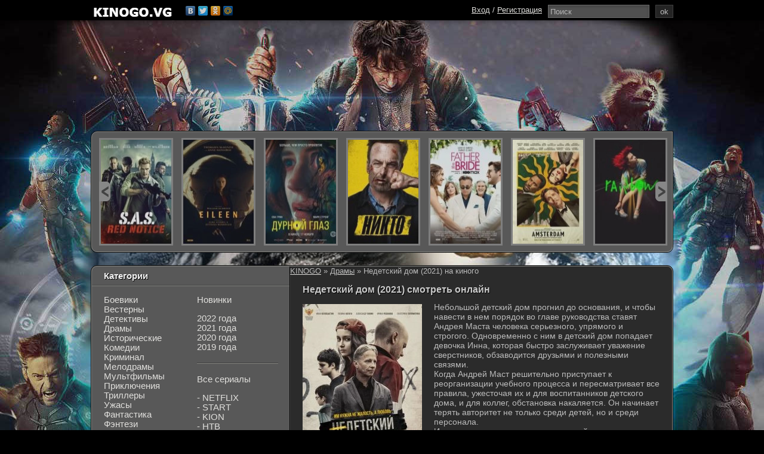

--- FILE ---
content_type: text/html; charset=utf-8
request_url: https://kinogo.vg/2653-nedetskij-dom-2021.html
body_size: 11402
content:
<!doctype html><html lang="ru"><head><meta charset="utf-8"><title>Недетский дом (2021) смотреть онлайн бесплатно в хорошем HD качестве</title><meta name="description" content="Фильм Недетский дом 2021 года полностью доступен бесплатно и без регистрации. Смотрите фильм онлайн в хорошем качестве HD 720 - 1080 на киного."><meta property="og:description" content="Небольшой детский дом прогнил до основания, и чтобы навести в нем порядок во главе руководства ставят Андрея Маста человека серьезного, упрямого и строгого. Одновременно с ним в детский дом попадает девочка Инна, которая быстро заслуживает уважение сверстников, обзаводится друзьями и полезными"><link rel="search" type="application/opensearchdescription+xml" href="https://kinogo.vg/index.php?do=opensearch" title="Киного - фильмы онлайн смотреть бесплатно в хорошем качестве HD 1080"><link rel="canonical" href="https://kinogo.vg/2653-nedetskij-dom-2021.html"><link rel="alternate" type="application/rss+xml" title="Киного - фильмы онлайн смотреть бесплатно в хорошем качестве HD 1080" href="https://kinogo.vg/rss.xml"><script>
let dleSearchPage = 'showfull';
let dleSearchConfig = {
    ajax: 1,
    maximunNews: 5,
    ajaxCategory: 0,
    ajaxTags: 0,
    ajaxXfield: 0,
    url: 0,
    page: window.location.pathname
};
</script><link href="/engine/classes/min/index.php?f=engine/editor/css/default.css&amp;v=d8379" rel="stylesheet" type="text/css"><script src="/engine/classes/min/index.php?g=general&amp;v=d8379"></script><script src="/engine/classes/min/index.php?f=engine/classes/js/jqueryui.js,engine/classes/js/dle_js.js,engine/classes/masha/masha.js&amp;v=d8379" defer></script><meta name="robots" content="index,follow"/><meta name="viewport" content="width=device-width, initial-scale=1"><meta name="yandex-verification" content="445ea27641822a51"/><meta name="google-site-verification" content="PIgwvUTmPQIhctApHSS1eHDs6QF7W2v9tXJJ92X0sFQ"/><link rel="shortcut icon" href="/templates/Kinogo/images/favicon.ico"/><link media="screen" href="/templates/Kinogo/style/styles.css" type="text/css" rel="stylesheet"/><link media="screen" href="/templates/Kinogo/style/engine.css" type="text/css" rel="stylesheet"/><script type="text/javascript" src="/templates/Kinogo/carusel/jquery.elegantcarousel.min_ob.js"></script><script type="text/javascript" src="/templates/Kinogo/carusel/libs.js"></script><link media="screen" href="/templates/Kinogo/style/bbcodes.css" type="text/css" rel="stylesheet"/><script type="text/javascript" src="/templates/Kinogo/js/tooltip.js"></script><link rel="image_src" href="/uploads/kinogo.png"><style>
body {background: url(/uploads/bg.jpg) 50% 0 no-repeat #000;}
    </style><!--[if lt IE 8]>
<style type="text/css">
.pomoshnik, .content {padding-bottom: 0em; margin-bottom: 0em;}
</style>
<![endif]--></head><body><script>
<!--
var dle_root       = '/';
var dle_admin      = '';
var dle_login_hash = '226183217b0ab2333783c5f9dde923ed07cac692';
var dle_group      = 5;
var dle_skin       = 'Kinogo';
var dle_wysiwyg    = '-1';
var quick_wysiwyg  = '1';
var dle_min_search = '4';
var dle_act_lang   = ["Да", "Нет", "Ввод", "Отмена", "Сохранить", "Удалить", "Загрузка. Пожалуйста, подождите..."];
var menu_short     = 'Быстрое редактирование';
var menu_full      = 'Полное редактирование';
var menu_profile   = 'Просмотр профиля';
var menu_send      = 'Отправить сообщение';
var menu_uedit     = 'Админцентр';
var dle_info       = 'Информация';
var dle_confirm    = 'Подтверждение';
var dle_prompt     = 'Ввод информации';
var dle_req_field  = ["Заполните поле с именем", "Заполните поле с сообщением", "Заполните поле с темой сообщения"];
var dle_del_agree  = 'Вы действительно хотите удалить? Данное действие невозможно будет отменить';
var dle_spam_agree = 'Вы действительно хотите отметить пользователя как спамера? Это приведёт к удалению всех его комментариев';
var dle_c_title    = 'Отправка жалобы';
var dle_complaint  = 'Укажите текст Вашей жалобы для администрации:';
var dle_mail       = 'Ваш e-mail:';
var dle_big_text   = 'Выделен слишком большой участок текста.';
var dle_orfo_title = 'Укажите комментарий для администрации к найденной ошибке на странице:';
var dle_p_send     = 'Отправить';
var dle_p_send_ok  = 'Уведомление успешно отправлено';
var dle_save_ok    = 'Изменения успешно сохранены. Обновить страницу?';
var dle_reply_title= 'Ответ на комментарий';
var dle_tree_comm  = '0';
var dle_del_news   = 'Удалить статью';
var dle_sub_agree  = 'Вы действительно хотите подписаться на комментарии к данной публикации?';
var dle_captcha_type  = '0';
var dle_share_interesting  = ["Поделиться ссылкой на выделенный текст", "Twitter", "Facebook", "Вконтакте", "Прямая ссылка:", "Нажмите правой клавишей мыши и выберите «Копировать ссылку»"];
var DLEPlayerLang     = {prev: 'Предыдущий',next: 'Следующий',play: 'Воспроизвести',pause: 'Пауза',mute: 'Выключить звук', unmute: 'Включить звук', settings: 'Настройки', enterFullscreen: 'На полный экран', exitFullscreen: 'Выключить полноэкранный режим', speed: 'Скорость', normal: 'Обычная', quality: 'Качество', pip: 'Режим PiP'};
var allow_dle_delete_news   = false;

jQuery(function($){
$('#dle-comments-form').submit(function() {
	doAddComments();
	return false;
});
});
//-->
</script><div class="header_black"></div><!--header_black--><div class="wrapper"><div class="contener"><div class="contener2"><div class="content"><div class="speedbar lines"><span itemscope itemtype="https://schema.org/BreadcrumbList"><span itemprop="itemListElement" itemscope itemtype="https://schema.org/ListItem"><meta itemprop="position" content="1"><a href="https://kinogo.vg/" itemprop="item"><span itemprop="name">KINOGO</span></a></span> » <span itemprop="itemListElement" itemscope itemtype="https://schema.org/ListItem"><meta itemprop="position" content="2"><a href="https://kinogo.vg/dramy/" itemprop="item"><span itemprop="name">Драмы</span></a></span> » Недетский дом (2021)</span> на киного</div><div id='dle-content'><div itemscope itemtype="http://schema.org/Movie"><meta itemprop="name" content="Недетский дом"><meta itemprop="datePublished" content="2022-10-13"><meta itemprop="dateCreated" content="2021"><meta itemprop="isFamilyFriendly" content="True"><meta itemprop="inLanguage" content="ru"><meta itemprop="duration" content="102 мин."><meta itemprop="countryOfOrigin" content="Россия"><meta itemprop="director" content="Михаил Расходников"><meta itemprop="genre" content="драма"><meta itemprop="actor" content="Иван Охлобыстин, Александр Панин, Полина Ватага, Ирина Розанова, Екатерина Соломатина"><div class="fullstory"><div class="shortstorytitle"><div style="width: 120px;float: right;"><span class="podrobnosti_right"><div itemscope="" itemtype="http://data-vocabulary.org/Review-aggregate"><span style="display:none;"><span itemprop="votes" id="vote-num-id-5305"><span id="selection_index7" class="selection_index"></span><span id="vote-num-id-2653">0</span></span></span></div></span><span class="izbrannoe"> <span class="favoriticon">  </span></span></div><h1><span id="selection_index8" class="selection_index"></span> Недетский дом (2021) смотреть онлайн</h1></div><!--shortstorytitle--><div class="fullimg"><div id="news-id-5305" style="display:inline;" data-uwebp="true"><!--TBegin:/uploads/posts/2022-09/1664306415-308387059.jpg|left--><picture itemscope itemtype="http://schema.org/ImageObject">
<source type="image/webp" srcset="/uploads/posts/2022-09/1664306415-308387059.webp">
<img itemprop="image" src="/uploads/posts/2022-09/1664306415-308387059.jpg" width="200" height="300" style="float:left;" alt="Недетский дом (2021)" title="Недетский дом (2021)">
<meta itemprop="image" content="https://kinogo.vg/uploads/posts/2022-09/1664306415-308387059.jpg"><meta itemprop="description" content="Недетский дом (2021)"><meta itemprop="width" content="200px"><meta itemprop="height" content="300px">
</picture><!--TEnd--><span id="selection_index9" class="selection_index"></span><span style="font-size:14px;"><div itemprop="description">Небольшой детский дом прогнил до основания, и чтобы навести в нем порядок во главе руководства ставят Андрея Маста человека серьезного, упрямого и строгого. Одновременно с ним в детский дом попадает девочка Инна, которая быстро заслуживает уважение сверстников, обзаводится друзьями и полезными связями.<br>Когда Андрей Маст решительно приступает к реорганизации учебного процесса и пересматривает все правила, ужесточая их и для воспитанников детского дома, и для коллег, обстановка накаляется. Он начинает терять авторитет не только среди детей, но и среди персонала.<br>Инна становится лидером среди детей и решает противостоять новым порядкам. Она смело шагает к цели, решив добиться своего иными путями, которые новому директору явно не придутся по душе. Теперь Андрей Маст должен противостоять не только детям, но и своим коллегам, ведь некоторым из них законы детского дома тоже не по нраву.</div> Смотрите фильм Недетский дом (2021) онлайн бесплатно в хорошем качестве HD 720 - 1080</span><br><br><b><span id="selection_index12" class="selection_index"></span>Год:</b> 2021<br><b><span id="selection_index12" class="selection_index"></span>Страна:</b> Россия<br><b><span id="selection_index13" class="selection_index"></span>Жанр:</b> драма<br><b><span id="selection_index17" class="selection_index"></span>Качество:</b> HD 720 - 1080<br><b><span id="selection_index18" class="selection_index"></span>Режиссер:</b> Михаил Расходников<br><b><span id="selection_index19" class="selection_index"></span>В ролях:</b> Иван Охлобыстин, Александр Панин, Полина Ватага, Ирина Розанова, Екатерина Соломатина<br><b><span id="selection_index19" class="selection_index"></span>Рейтинг:</b><div id='ratig-layer-2653'><div class="rating"><ul class="unit-rating"><li class="current-rating" style="width:0%;">0</li><li><a href="#" title="Плохо" class="r1-unit" onclick="doRate('1', '2653'); return false;">1</a></li><li><a href="#" title="Приемлемо" class="r2-unit" onclick="doRate('2', '2653'); return false;">2</a></li><li><a href="#" title="Средне" class="r3-unit" onclick="doRate('3', '2653'); return false;">3</a></li><li><a href="#" title="Хорошо" class="r4-unit" onclick="doRate('4', '2653'); return false;">4</a></li><li><a href="#" title="Хорошо" class="r5-unit" onclick="doRate('5', '2653'); return false;">5</a></li><li><a href="#" title="Хорошо" class="r6-unit" onclick="doRate('6', '2653'); return false;">6</a></li><li><a href="#" title="Хорошо" class="r7-unit" onclick="doRate('7', '2653'); return false;">7</a></li><li><a href="#" title="Хорошо" class="r8-unit" onclick="doRate('8', '2653'); return false;">8</a></li><li><a href="#" title="Хорошо" class="r9-unit" onclick="doRate('9', '2653'); return false;">9</a></li><li><a href="#" title="Отлично" class="r10-unit" onclick="doRate('10', '2653'); return false;">10</a></li></ul></div></div></div><div class="social"><script type="text/javascript" src="//yandex.st/share/share.js" charset="utf-8"></script><div class="yashare-auto-init" data-yasharel10n="ru" data-yasharetype="none" data-yasharequickservices="vkontakte,facebook,twitter,odnoklassniki,moimir"></div></div><div class="stronk"><h2>Смотреть Недетский дом бесплатно в хорошем качестве</h2></div></div></div><div style="clear:both"></div><div class="section"><!--div--><div style="font-size:13px;text-align:center;padding-top:5px;padding-bottom:5px;">Плеер #1 | Качество FullHD 1080</div><iframe src="https://blinds.thealloha.club/?token_movie=466b398dee05f77672815a994724d8&amp;token=b73845fe7a5cad248dc93572769208" width="607" height="360" frameborder="0" allowfullscreen></iframe><div style="font-size:13px;text-align:center;padding-top:5px;padding-bottom:5px;">Плеер #2 | WEB-DL | Не требуется</div><iframe src="https://vid1669738866.vb17121coramclean.pw/movie/c339db15325abf6b9f09c089e8d792bc/iframe" width="607" height="360" frameborder="0" allowfullscreen></iframe><div id="soon-tv-ajax" data-soon-id="4680791" data-soon-hash="226183217b0ab2333783c5f9dde923ed07cac692" data-soon-season=""></div></div><div id="dle-ajax-comments"></div><!--dlenavigationcomments--><form method="post" name="dle-comments-form" id="dle-comments-form"><div style="padding: 20px;" id="ssc2"><ul class="ui-form"><li><input placeholder="Имя" type="text" name="name" id="name" class="f_input f_wide"></li><li><input placeholder="E-mail (не обязательно)" type="email" name="mail" id="mail" class="f_input f_wide"></li><li><div class="bb-editor"><textarea name="comments" id="comments" cols="70" rows="10"></textarea></div></li></ul><ul><li class="label"> Введите код: <span class="impot">*</span></li><li><div><a onclick="reload(); return false;" title="Кликните на изображение чтобы обновить код, если он неразборчив" href="#"><span id="dle-captcha"><img src="/engine/modules/antibot/antibot.php" alt="Кликните на изображение чтобы обновить код, если он неразборчив" width="160" height="80"></span></a></div><div><input type="text" name="sec_code" id="sec_code" style="width:115px" class="f_input"/></div></li></ul><div class="submitline"><button class="fbutton" type="submit" name="submit">Отправить комментарий</button></div></div><input type="hidden" name="subaction" value="addcomment"><input type="hidden" name="post_id" id="post_id" value="2653"><input type="hidden" name="user_hash" value="226183217b0ab2333783c5f9dde923ed07cac692"></form><div style="clear:both"></div></div></div><div class="pomoshnik"></div></div><!--content--><span class="leftblok_contener"><div style="padding: 7px 20px;position: relative;border-bottom: 1px solid #3f413f;"><i style="font-size:15px;"> Категории</i></div><!--div--><span class="leftblok_contener2"><div class="leftblok1"><div class="miniblock"><div class="mini" style="border-top:0px; padding-top:0px;"><a href="/boeviki/">Боевики</a><br><a href="/vesterny/">Вестерны</a><br><a href="/detektivy/">Детективы</a><br><a href="/dramy/">Драмы</a><br><a href="/istoricheskie-filmy/">Исторические</a><br><a href="/komedii/">Комедии</a><br><a href="/kriminal/">Криминал</a><br><a href="/melodramy/">Мелодрамы</a><br><a href="/multfilmy/">Мультфильмы</a><br><a href="/prikljuchenija/">Приключения</a><br><a href="/trillery/">Триллеры</a><br><a href="/uzhasy/">Ужасы</a><br><a href="/fantastika/">Фантастика</a><br><a href="/fjentezi/">Фэнтези</a><br><br><a href="/amerikanskie/">Американские</a><br><a href="/britanskie/">Британские</a><br><a href="/rossijskie/">Российские</a><br><a href="/nemeckie/">Немецкие</a><br><a href="/francuzskie/">Французские</a></div><div style="padding-top:20px;"></div><!--div--></div><!--miniblock--><!--div--></div><!--leftblok1--><div class="leftblok2"><div class="miniblock"><div class="mini" style="border-top:0px; padding-top:0px;"><a href="/novinki-kino/">Новинки</a><br><br><a href="/filmy-2022/">2022 года</a><br><a href="/filmy-2021/">2021 года</a><br><a href="/filmy-2020/">2020 года</a><br><a href="/filmy-2019/">2019 года</a><br><div class="poloska"></div></div><div class="mini"><a href="/serialy/">Все сериалы</a><br><br><a href="/serialy/netflix/">- NETFLIX</a><br><a href="/serialy/start/">- START</a><br><a href="/serialy/kion/">- KION</a><br><a href="/serialy/ntv/">- НТВ</a><br><a href="/serialy/tnt-premier/">- ТНТ и Premier</a><br><a href="/serialy/sts-moretv/">- СТС и more</a><br></div></div><!--miniblock--></div><!--leftblok2--></span><!--leftblok_contener2--><!--div--><!--div--><!--свежие сериалы --><div class="poloska_bloka"></div><div style="padding: 7px 20px;position: relative;border-bottom: 1px solid #3f413f;"><i style="font-size:15px;">Новые серии</i></div><!--div--><div class="mimiser"><ul><a href="https://kinogo.vg/2692-zveroboj-2022.html" title="Зверобой (2022)"><li class="li_serial"><div class="lenta22" data-uwebp="true"><div class="edge-left22"></div><div class="cont22">2 сезон 5 серия</div></div><div class="lenta44" data-uwebp="true"><div class="edge-left22"></div><div class="cont44">04-12-2025</div></div><picture itemscope itemtype="http://schema.org/ImageObject">
<source type="image/webp" srcset="/uploads/posts/2022-09/1664464122-638111567.webp">
<img src="/uploads/posts/2022-09/1664464122-638111567.jpg" alt="Зверобой 1-2 сезон">
<meta itemprop="image" content="https://kinogo.vg/uploads/posts/2022-09/1664464122-638111567.jpg"><meta itemprop="description" content="Зверобой 1-2 сезон"><meta itemprop="width" content="200px"><meta itemprop="height" content="300px">
</picture><br/> Зверобой<br/></li></a><a href="https://kinogo.vg/3556-poljarnyj-2019.html" title="Полярный (2019)"><li class="li_serial"><div class="lenta22" data-uwebp="true"><div class="edge-left22"></div><div class="cont22">5 сезон 8 серия</div></div><div class="lenta44" data-uwebp="true"><div class="edge-left22"></div><div class="cont44">04-12-2025</div></div><picture itemscope itemtype="http://schema.org/ImageObject">
<source type="image/webp" srcset="/uploads/posts/2023-11/1701358899-1637087375.webp">
<img src="/uploads/posts/2023-11/1701358899-1637087375.jpg" alt="Полярный 1-5 сезон">
<meta itemprop="image" content="https://kinogo.vg/uploads/posts/2023-11/1701358899-1637087375.jpg"><meta itemprop="description" content="Полярный 1-5 сезон"><meta itemprop="width" content="200px"><meta itemprop="height" content="300px">
</picture><br/> Полярный<br/></li></a><a href="https://kinogo.vg/3480-mama-budet-protiv-2023.html" title="Мама будет против (2023)"><li class="li_serial"><div class="lenta22" data-uwebp="true"><div class="edge-left22"></div><div class="cont22">3 сезон 12 серия</div></div><div class="lenta44" data-uwebp="true"><div class="edge-left22"></div><div class="cont44">04-12-2025</div></div><picture itemscope itemtype="http://schema.org/ImageObject">
<source type="image/webp" srcset="/uploads/posts/2023-11/1700162455-741334978.webp">
<img src="/uploads/posts/2023-11/1700162455-741334978.jpg" alt="Мама будет против 1-3 сезон">
<meta itemprop="image" content="https://kinogo.vg/uploads/posts/2023-11/1700162455-741334978.jpg"><meta itemprop="description" content="Мама будет против 1-3 сезон"><meta itemprop="width" content="200px"><meta itemprop="height" content="300px">
</picture><br/> Мама будет против<br/></li></a><a href="https://kinogo.vg/624-morskaja-policija-specotdel-2003.html" title="Морская полиция: Спецотдел (2003)"><li class="li_serial"><div class="lenta22" data-uwebp="true"><div class="edge-left22"></div><div class="cont22">23 сезон 7 серия</div></div><div class="lenta44" data-uwebp="true"><div class="edge-left22"></div><div class="cont44">04-12-2025</div></div><picture itemscope itemtype="http://schema.org/ImageObject">
<source type="image/webp" srcset="/uploads/posts/2021-09/1632629172-340113963.webp">
<img src="/uploads/posts/2021-09/1632629172-340113963.jpg" alt="Морская полиция: Спецотдел 1-23 сезон">
<meta itemprop="image" content="https://kinogo.vg/uploads/posts/2021-09/1632629172-340113963.jpg"><meta itemprop="description" content="Морская полиция: Спецотдел 1-23 сезон"><meta itemprop="width" content="200px"><meta itemprop="height" content="300px">
</picture><br/> Морская полиция: Спецотдел<br/></li></a><a href="https://kinogo.vg/3512-volshebnyj-uchastok-2023.html" title="Волшебный участок (2023)"><li class="li_serial"><div class="lenta22" data-uwebp="true"><div class="edge-left22"></div><div class="cont22">2 сезон 5 серия</div></div><div class="lenta44" data-uwebp="true"><div class="edge-left22"></div><div class="cont44">04-12-2025</div></div><picture itemscope itemtype="http://schema.org/ImageObject">
<source type="image/webp" srcset="/uploads/posts/2023-11/1700590153-1479977420.webp">
<img src="/uploads/posts/2023-11/1700590153-1479977420.jpg" alt="Волшебный участок 1-2 сезон">
<meta itemprop="image" content="https://kinogo.vg/uploads/posts/2023-11/1700590153-1479977420.jpg"><meta itemprop="description" content="Волшебный участок 1-2 сезон"><meta itemprop="width" content="200px"><meta itemprop="height" content="300px">
</picture><br/> Волшебный участок<br/></li></a><a href="https://kinogo.vg/1816-zhenschina-pri-dengah-2022.html" title="Женщина при деньгах (2022)"><li class="li_serial"><div class="lenta22" data-uwebp="true"><div class="edge-left22"></div><div class="cont22">3 сезон 9 серия</div></div><div class="lenta44" data-uwebp="true"><div class="edge-left22"></div><div class="cont44">03-12-2025</div></div><picture itemscope itemtype="http://schema.org/ImageObject">
<source type="image/webp" srcset="/uploads/posts/2022-06/1656329721-896511591.webp">
<img src="/uploads/posts/2022-06/1656329721-896511591.jpg" alt="Женщина при деньгах 1-3 сезон">
<meta itemprop="image" content="https://kinogo.vg/uploads/posts/2022-06/1656329721-896511591.jpg"><meta itemprop="description" content="Женщина при деньгах 1-3 сезон"><meta itemprop="width" content="200px"><meta itemprop="height" content="300px">
</picture><br/> Женщина при деньгах<br/></li></a><a href="https://kinogo.vg/637-kontora-2021.html" title="Контора (2021)"><li class="li_serial"><div class="lenta22" data-uwebp="true"><div class="edge-left22"></div><div class="cont22">6 сезон 11 серия</div></div><div class="lenta44" data-uwebp="true"><div class="edge-left22"></div><div class="cont44">03-12-2025</div></div><picture itemscope itemtype="http://schema.org/ImageObject">
<source type="image/webp" srcset="/uploads/posts/2021-09/1632862711-1663905244.webp">
<img src="/uploads/posts/2021-09/1632862711-1663905244.jpg" alt="Контора 1-6 сезон">
<meta itemprop="image" content="https://kinogo.vg/uploads/posts/2021-09/1632862711-1663905244.jpg"><meta itemprop="description" content="Контора 1-6 сезон"><meta itemprop="width" content="200px"><meta itemprop="height" content="300px">
</picture><br/> Контора<br/></li></a><a href="https://kinogo.vg/3927-postuchis-v-moju-dver-v-moskve-2024.html" title="Постучись в мою дверь в Москве (2024)"><li class="li_serial"><div class="lenta22" data-uwebp="true"><div class="edge-left22"></div><div class="cont22">2 сезон 22 серия</div></div><div class="lenta44" data-uwebp="true"><div class="edge-left22"></div><div class="cont44">03-12-2025</div></div><picture itemscope itemtype="http://schema.org/ImageObject">
<source type="image/webp" srcset="/uploads/posts/2024-03/1709743839-1573032981.webp">
<img src="/uploads/posts/2024-03/1709743839-1573032981.png" alt="Постучись в мою дверь в Москве 1-2 сезон">
<meta itemprop="image" content="https://kinogo.vg/uploads/posts/2024-03/1709743839-1573032981.png"><meta itemprop="description" content="Постучись в мою дверь в Москве 1-2 сезон"><meta itemprop="width" content="200px"><meta itemprop="height" content="300px">
</picture><br/> Постучись в мою дверь в Москве<br/></li></a><a href="https://kinogo.vg/639-simpsony-1989.html" title="Симпсоны (1989)"><li class="li_serial"><div class="lenta22" data-uwebp="true"><div class="edge-left22"></div><div class="cont22">37 сезон 9 серия</div></div><div class="lenta44" data-uwebp="true"><div class="edge-left22"></div><div class="cont44">02-12-2025</div></div><picture itemscope itemtype="http://schema.org/ImageObject">
<source type="image/webp" srcset="/uploads/posts/2021-09/1632862843-583544924.webp">
<img src="/uploads/posts/2021-09/1632862843-583544924.jpg" alt="Симпсоны 1-37 сезон">
<meta itemprop="image" content="https://kinogo.vg/uploads/posts/2021-09/1632862843-583544924.jpg"><meta itemprop="description" content="Симпсоны 1-37 сезон"><meta itemprop="width" content="200px"><meta itemprop="height" content="300px">
</picture><br/> Симпсоны<br/></li></a><a href="https://kinogo.vg/2515-svoi-2017.html" title="Свои (2017)"><li class="li_serial"><div class="lenta22" data-uwebp="true"><div class="edge-left22"></div><div class="cont22">7 сезон 55 серия</div></div><div class="lenta44" data-uwebp="true"><div class="edge-left22"></div><div class="cont44">02-12-2025</div></div><picture itemscope itemtype="http://schema.org/ImageObject">
<source type="image/webp" srcset="/uploads/posts/2022-09/1661994331-257851734.webp">
<img src="/uploads/posts/2022-09/1661994331-257851734.jpg" alt="Свои 1-7 сезон">
<meta itemprop="image" content="https://kinogo.vg/uploads/posts/2022-09/1661994331-257851734.jpg"><meta itemprop="description" content="Свои 1-7 сезон"><meta itemprop="width" content="200px"><meta itemprop="height" content="300px">
</picture><br/> Свои<br/></li></a><a href="https://kinogo.vg/1090-mjer-kingstauna-2021.html" title="Мэр Кингстауна (2021)"><li class="li_serial"><div class="lenta22" data-uwebp="true"><div class="edge-left22"></div><div class="cont22">4 сезон 6 серия</div></div><div class="lenta44" data-uwebp="true"><div class="edge-left22"></div><div class="cont44">02-12-2025</div></div><picture itemscope itemtype="http://schema.org/ImageObject">
<source type="image/webp" srcset="/uploads/posts/2021-11/1637159519-1046096053.webp">
<img src="/uploads/posts/2021-11/1637159519-1046096053.jpg" alt="Мэр Кингстауна 1-4 сезон">
<meta itemprop="image" content="https://kinogo.vg/uploads/posts/2021-11/1637159519-1046096053.jpg"><meta itemprop="description" content="Мэр Кингстауна 1-4 сезон"><meta itemprop="width" content="200px"><meta itemprop="height" content="300px">
</picture><br/> Мэр Кингстауна<br/></li></a><a href="https://kinogo.vg/682-rassledovanija-merdoka-2008.html" title="Расследования Мердока (2008)"><li class="li_serial"><div class="lenta22" data-uwebp="true"><div class="edge-left22"></div><div class="cont22">19 сезон 9 серия</div></div><div class="lenta44" data-uwebp="true"><div class="edge-left22"></div><div class="cont44">02-12-2025</div></div><picture itemscope itemtype="http://schema.org/ImageObject">
<source type="image/webp" srcset="/uploads/posts/2021-10/1633209849-438749814.webp">
<img src="/uploads/posts/2021-10/1633209849-438749814.jpg" alt="Расследования Мердока 1-19 сезон">
<meta itemprop="image" content="https://kinogo.vg/uploads/posts/2021-10/1633209849-438749814.jpg"><meta itemprop="description" content="Расследования Мердока 1-19 сезон"><meta itemprop="width" content="200px"><meta itemprop="height" content="300px">
</picture><br/> Расследования Мердока<br/></li></a><a href="https://kinogo.vg/3842-horoshaja-krov-2013.html" title="Хорошая кровь (2013)"><li class="li_serial"><div class="lenta22" data-uwebp="true"><div class="edge-left22"></div><div class="cont22">1 сезон 73 серия</div></div><div class="lenta44" data-uwebp="true"><div class="edge-left22"></div><div class="cont44">02-12-2025</div></div><picture itemscope itemtype="http://schema.org/ImageObject">
<source type="image/webp" srcset="/uploads/posts/2024-03/1709395414-1015376899.webp">
<img src="/uploads/posts/2024-03/1709395414-1015376899.jpg" alt="Хорошая кровь 1 сезон">
<meta itemprop="image" content="https://kinogo.vg/uploads/posts/2024-03/1709395414-1015376899.jpg"><meta itemprop="description" content="Хорошая кровь 1 сезон"><meta itemprop="width" content="200px"><meta itemprop="height" content="300px">
</picture><br/> Хорошая кровь<br/></li></a><a href="https://kinogo.vg/622-sosedstvo-2018.html" title="Соседство (2018)"><li class="li_serial"><div class="lenta22" data-uwebp="true"><div class="edge-left22"></div><div class="cont22">8 сезон 7 серия</div></div><div class="lenta44" data-uwebp="true"><div class="edge-left22"></div><div class="cont44">02-12-2025</div></div><picture itemscope itemtype="http://schema.org/ImageObject">
<source type="image/webp" srcset="/uploads/posts/2021-09/1632629004-674058073.webp">
<img src="/uploads/posts/2021-09/1632629004-674058073.jpg" alt="Соседство 1-8 сезон">
<meta itemprop="image" content="https://kinogo.vg/uploads/posts/2021-09/1632629004-674058073.jpg"><meta itemprop="description" content="Соседство 1-8 сезон"><meta itemprop="width" content="200px"><meta itemprop="height" content="300px">
</picture><br/> Соседство<br/></li></a><a href="https://kinogo.vg/647-griffiny-1999.html" title="Гриффины (1999)"><li class="li_serial"><div class="lenta22" data-uwebp="true"><div class="edge-left22"></div><div class="cont22">23 сезон 20 серия</div></div><div class="lenta44" data-uwebp="true"><div class="edge-left22"></div><div class="cont44">30-11-2025</div></div><picture itemscope itemtype="http://schema.org/ImageObject">
<source type="image/webp" srcset="/uploads/posts/2021-09/1632864231-1993382250.webp">
<img src="/uploads/posts/2021-09/1632864231-1993382250.jpg" alt="Гриффины 1-23 сезон">
<meta itemprop="image" content="https://kinogo.vg/uploads/posts/2021-09/1632864231-1993382250.jpg"><meta itemprop="description" content="Гриффины 1-23 сезон"><meta itemprop="width" content="200px"><meta itemprop="height" content="300px">
</picture><br/> Гриффины<br/></li></a><a href="https://kinogo.vg/1088-gubka-bob-kvadratnye-shtany-1999.html" title="Губка Боб квадратные штаны (1999)"><li class="li_serial"><div class="lenta22" data-uwebp="true"><div class="edge-left22"></div><div class="cont22">16 сезон 10 серия</div></div><div class="lenta44" data-uwebp="true"><div class="edge-left22"></div><div class="cont44">30-11-2025</div></div><picture itemscope itemtype="http://schema.org/ImageObject">
<source type="image/webp" srcset="/uploads/posts/2021-11/1637159472-1616623860.webp">
<img src="/uploads/posts/2021-11/1637159472-1616623860.jpg" alt="Губка Боб квадратные штаны 1-16 сезон">
<meta itemprop="image" content="https://kinogo.vg/uploads/posts/2021-11/1637159472-1616623860.jpg"><meta itemprop="description" content="Губка Боб квадратные штаны 1-16 сезон"><meta itemprop="width" content="200px"><meta itemprop="height" content="300px">
</picture><br/> Губка Боб квадратные штаны<br/></li></a><a href="https://kinogo.vg/3802-kljukvennyj-scherbet-2022.html" title="Клюквенный щербет (2022)"><li class="li_serial"><div class="lenta22" data-uwebp="true"><div class="edge-left22"></div><div class="cont22">4 сезон 12 серия</div></div><div class="lenta44" data-uwebp="true"><div class="edge-left22"></div><div class="cont44">30-11-2025</div></div><picture itemscope itemtype="http://schema.org/ImageObject">
<source type="image/webp" srcset="/uploads/posts/2023-12/1703889421-1187466405.webp">
<img src="/uploads/posts/2023-12/1703889421-1187466405.jpg" alt="Клюквенный щербет 1-4 сезон">
<meta itemprop="image" content="https://kinogo.vg/uploads/posts/2023-12/1703889421-1187466405.jpg"><meta itemprop="description" content="Клюквенный щербет 1-4 сезон"><meta itemprop="width" content="200px"><meta itemprop="height" content="300px">
</picture><br/> Клюквенный щербет<br/></li></a><a href="https://kinogo.vg/1662-doistoricheskaja-planeta-2022.html" title="Доисторическая планета (2022)"><li class="li_serial"><div class="lenta22" data-uwebp="true"><div class="edge-left22"></div><div class="cont22">3 сезон 4 серия</div></div><div class="lenta44" data-uwebp="true"><div class="edge-left22"></div><div class="cont44">30-11-2025</div></div><picture itemscope itemtype="http://schema.org/ImageObject">
<source type="image/webp" srcset="/uploads/posts/2022-06/1655052326-880811013.webp">
<img src="/uploads/posts/2022-06/1655052326-880811013.jpg" alt="Доисторическая планета 1-3 сезон">
<meta itemprop="image" content="https://kinogo.vg/uploads/posts/2022-06/1655052326-880811013.jpg"><meta itemprop="description" content="Доисторическая планета 1-3 сезон"><meta itemprop="width" content="200px"><meta itemprop="height" content="300px">
</picture><br/> Доисторическая планета<br/></li></a><a href="https://kinogo.vg/3418-kiberderevnja-2023.html" title="Кибердеревня (2023)"><li class="li_serial"><div class="lenta22" data-uwebp="true"><div class="edge-left22"></div><div class="cont22">2 сезон 7 серия</div></div><div class="lenta44" data-uwebp="true"><div class="edge-left22"></div><div class="cont44">29-11-2025</div></div><picture itemscope itemtype="http://schema.org/ImageObject">
<source type="image/webp" srcset="/uploads/posts/2023-10/1698782825-893133820.webp">
<img src="/uploads/posts/2023-10/1698782825-893133820.jpg" alt="Кибердеревня 1-2 сезон">
<meta itemprop="image" content="https://kinogo.vg/uploads/posts/2023-10/1698782825-893133820.jpg"><meta itemprop="description" content="Кибердеревня 1-2 сезон"><meta itemprop="width" content="200px"><meta itemprop="height" content="300px">
</picture><br/> Кибердеревня<br/></li></a><a href="https://kinogo.vg/3930-uslovnyj-ment-2019.html" title="Условный мент (2019)"><li class="li_serial"><div class="lenta22" data-uwebp="true"><div class="edge-left22"></div><div class="cont22">6 сезон 64 серия</div></div><div class="lenta44" data-uwebp="true"><div class="edge-left22"></div><div class="cont44">29-11-2025</div></div><picture itemscope itemtype="http://schema.org/ImageObject">
<source type="image/webp" srcset="/uploads/posts/2024-03/1709821704-62303133.webp">
<img src="/uploads/posts/2024-03/1709821704-62303133.jpg" alt="Условный мент 1-6 сезон">
<meta itemprop="image" content="https://kinogo.vg/uploads/posts/2024-03/1709821704-62303133.jpg"><meta itemprop="description" content="Условный мент 1-6 сезон"><meta itemprop="width" content="200px"><meta itemprop="height" content="300px">
</picture><br/> Условный мент<br/></li></a><a href="https://kinogo.vg/3377-vlast-v-nochnom-gorode-kniga-chetvertaja-sila-2022.html" title="Власть в ночном городе. Книга четвёртая: Сила (2022)"><li class="li_serial"><div class="lenta22" data-uwebp="true"><div class="edge-left22"></div><div class="cont22">3 сезон 4 серия</div></div><div class="lenta44" data-uwebp="true"><div class="edge-left22"></div><div class="cont44">28-11-2025</div></div><picture itemscope itemtype="http://schema.org/ImageObject">
<source type="image/webp" srcset="/uploads/posts/2023-10/1697735681-1744688095.webp">
<img src="/uploads/posts/2023-10/1697735681-1744688095.jpg" alt="Власть в ночном городе. Книга четвёртая: Сила 1-3 сезон">
<meta itemprop="image" content="https://kinogo.vg/uploads/posts/2023-10/1697735681-1744688095.jpg"><meta itemprop="description" content="Власть в ночном городе. Книга четвёртая: Сила 1-3 сезон"><meta itemprop="width" content="200px"><meta itemprop="height" content="300px">
</picture><br/> Власть в ночном городе. Книга четвёртая: Сила<br/></li></a><a href="https://kinogo.vg/243-vampiry-srednej-polosy-2021-qhd1.html" title="Вампиры средней полосы (2021)"><li class="li_serial"><div class="lenta22" data-uwebp="true"><div class="edge-left22"></div><div class="cont22">3 сезон 5 серия</div></div><div class="lenta44" data-uwebp="true"><div class="edge-left22"></div><div class="cont44">28-11-2025</div></div><picture itemscope itemtype="http://schema.org/ImageObject">
<source type="image/webp" srcset="/uploads/posts/2021-08/1630263010-1599580269.webp">
<img src="/uploads/posts/2021-08/1630263010-1599580269.jpg" alt="Вампиры средней полосы 1-3 сезон">
<meta itemprop="image" content="https://kinogo.vg/uploads/posts/2021-08/1630263010-1599580269.jpg"><meta itemprop="description" content="Вампиры средней полосы 1-3 сезон"><meta itemprop="width" content="200px"><meta itemprop="height" content="300px">
</picture><br/> Вампиры средней полосы<br/></li></a><a href="https://kinogo.vg/3417-chernoe-oblako-2023.html" title="Чёрное облако (2023)"><li class="li_serial"><div class="lenta22" data-uwebp="true"><div class="edge-left22"></div><div class="cont22">2 сезон 1 серия</div></div><div class="lenta44" data-uwebp="true"><div class="edge-left22"></div><div class="cont44">28-11-2025</div></div><picture itemscope itemtype="http://schema.org/ImageObject">
<source type="image/webp" srcset="/uploads/posts/2023-10/1698782771-2138174186.webp">
<img src="/uploads/posts/2023-10/1698782771-2138174186.jpg" alt="Чёрное облако 1-2 сезон">
<meta itemprop="image" content="https://kinogo.vg/uploads/posts/2023-10/1698782771-2138174186.jpg"><meta itemprop="description" content="Чёрное облако 1-2 сезон"><meta itemprop="width" content="200px"><meta itemprop="height" content="300px">
</picture><br/> Чёрное облако<br/></li></a><a href="https://kinogo.vg/2155-juzhnyj-park-1997.html" title="Южный Парк (1997)"><li class="li_serial"><div class="lenta22" data-uwebp="true"><div class="edge-left22"></div><div class="cont22">28 сезон 4 серия</div></div><div class="lenta44" data-uwebp="true"><div class="edge-left22"></div><div class="cont44">28-11-2025</div></div><picture itemscope itemtype="http://schema.org/ImageObject">
<source type="image/webp" srcset="/uploads/posts/2022-07/1657891500-152738902.webp">
<img src="/uploads/posts/2022-07/1657891500-152738902.jpg" alt="Южный Парк 1-28 сезон">
<meta itemprop="image" content="https://kinogo.vg/uploads/posts/2022-07/1657891500-152738902.jpg"><meta itemprop="description" content="Южный Парк 1-28 сезон"><meta itemprop="width" content="200px"><meta itemprop="height" content="300px">
</picture><br/> Южный Парк<br/></li></a></ul></div><!--div--><!--/свежие сериалы --></span><!--leftblok_contener3--></div><!--contener2--></div><!--contener--><div class="header"><div class="header44"><div class="main_menu"><a href="/"><img src="/uploads/kinogo.png" width="140" height="26"></a></div><div class="social"><script type="text/javascript" src="//yandex.st/share/share.js" charset="utf-8"></script><div class="yashare-auto-init" data-yasharel10n="ru" data-yasharetype="none" data-yasharequickservices="vkontakte,facebook,twitter,odnoklassniki,moimir"></div></div><div class="search_panel"><span class="searchbar"><form action="" name="searchform" method="post"><input name="titleonly" value="3" type="hidden"><input type="hidden" name="do" value="search"><input type="hidden" name="subaction" value="search"><input id="story" name="story" value="Поиск" onblur="if(this.value=='') this.value='Поиск';" onfocus="if(this.value=='Поиск') this.value='';" type="text"><button class="fbutton2" onclick="submit();" type="submit" title="ok" style="float: right;"><span>ok</span></button></form></span></div><div class="user_panel"><div class="loginin"><script>
function change(idName) {
  if(document.getElementById(idName).style.display=='none') {
    document.getElementById(idName).style.display = '';
  } else {
    document.getElementById(idName).style.display = 'none';
  }
  return false;
}
</script><a href="#" onclick="change('test')">Вход</a> / <a href="https://kinogo.vg/index.php?do=register">Регистрация</a></div><div style="display:none; float:left; padding-left: 10px; padding-top: 4px;" id="test"><form method="post" action=""><label for="login_name">Логин: </label><input type="text" name="login_name" id="login_name" style="width: 60px;"/><label for="login_password">Пароль (<a href="/index.php?do=lostpassword">Забыли?</a>): </label><input type="password" name="login_password" id="login_password" style="width: 60px;"/>  <button class="fbutton2" onclick="submit();" type="submit" title="Войти"><span>Войти</span></button><input name="login" type="hidden" id="login" value="submit"/></form></div></div></div><div class="header55"><div class="leftblok1_header"><div class="navigation"><div class="topmenu"></div><!--topmenu--><div class="deepnavigation"></div><!--deepnavigation--></div><!--navigation--></div><!--leftblok1_header--></div><!--header44--><div style="clear:both"></div><div class="horizontal2"><div class="horizontal"><div class="carousel"><a class="carousel_prev carousel_left" href="">prev</a><div class="carousel_container"><ul class="portfolio_items"><li><div class="inner" style="display: block;"><a href="https://kinogo.vg/282-specsluzhba-signal-trevogi-2021.html" title="Спецслужба: Сигнал тревоги (2021)" data-uwebp="true"><picture itemscope itemtype="http://schema.org/ImageObject">
<source type="image/webp" srcset="/uploads/posts/2021-09/thumbs/1630524483-919584997.webp">
<img src="/uploads/posts/2021-09/thumbs/1630524483-919584997.jpg" alt="Спецслужба: Сигнал тревоги (2021)" width="118">
<meta itemprop="image" content="https://kinogo.vg/uploads/posts/2021-09/thumbs/1630524483-919584997.jpg"><meta itemprop="description" content="Спецслужба: Сигнал тревоги (2021)"><meta itemprop="width" content="118px"><meta itemprop="height" content="177px">
</picture></a></div></li><li><div class="inner" style="display: block;"><a href="https://kinogo.vg/3592-ajlin-2023.html" title="Айлин (2023)" data-uwebp="true"><picture itemscope itemtype="http://schema.org/ImageObject">
<source type="image/webp" srcset="/uploads/posts/2023-12/thumbs/1701797247-311536562.webp">
<img src="/uploads/posts/2023-12/thumbs/1701797247-311536562.jpg" alt="Айлин (2023)" width="118">
<meta itemprop="image" content="https://kinogo.vg/uploads/posts/2023-12/thumbs/1701797247-311536562.jpg"><meta itemprop="description" content="Айлин (2023)"><meta itemprop="width" content="118px"><meta itemprop="height" content="177px">
</picture></a></div></li><li><div class="inner" style="display: block;"><a href="https://kinogo.vg/3218-durnoj-glaz-2022.html" title="Дурной глаз (2022)" data-uwebp="true"><picture itemscope itemtype="http://schema.org/ImageObject">
<source type="image/webp" srcset="/uploads/posts/2022-12/thumbs/1670103610-1879845190.webp">
<img src="/uploads/posts/2022-12/thumbs/1670103610-1879845190.jpg" alt="Дурной глаз (2022)" width="118">
<meta itemprop="image" content="https://kinogo.vg/uploads/posts/2022-12/thumbs/1670103610-1879845190.jpg"><meta itemprop="description" content="Дурной глаз (2022)"><meta itemprop="width" content="118px"><meta itemprop="height" content="177px">
</picture></a></div></li><li><div class="inner" style="display: block;"><a href="https://kinogo.vg/244-nikto-2021.html" title="Никто (2021)" data-uwebp="true"><picture itemscope itemtype="http://schema.org/ImageObject">
<source type="image/webp" srcset="/uploads/posts/2021-08/thumbs/1630280296-1356725135.webp">
<img src="/uploads/posts/2021-08/thumbs/1630280296-1356725135.jpg" alt="Никто (2021)" width="118">
<meta itemprop="image" content="https://kinogo.vg/uploads/posts/2021-08/thumbs/1630280296-1356725135.jpg"><meta itemprop="description" content="Никто (2021)"><meta itemprop="width" content="118px"><meta itemprop="height" content="177px">
</picture></a></div></li><li><div class="inner" style="display: block;"><a href="https://kinogo.vg/1728-otec-nevesty-2022.html" title="Отец невесты (2022)" data-uwebp="true"><picture itemscope itemtype="http://schema.org/ImageObject">
<source type="image/webp" srcset="/uploads/posts/2022-06/thumbs/1655839231-1178747653.webp">
<img src="/uploads/posts/2022-06/thumbs/1655839231-1178747653.jpg" alt="Отец невесты (2022)" width="118">
<meta itemprop="image" content="https://kinogo.vg/uploads/posts/2022-06/thumbs/1655839231-1178747653.jpg"><meta itemprop="description" content="Отец невесты (2022)"><meta itemprop="width" content="118px"><meta itemprop="height" content="177px">
</picture></a></div></li><li><div class="inner" style="display: block;"><a href="https://kinogo.vg/2856-amsterdam-2022.html" title="Амстердам (2022)" data-uwebp="true"><picture itemscope itemtype="http://schema.org/ImageObject">
<source type="image/webp" srcset="/uploads/posts/2022-10/thumbs/1665762931-1838313079.webp">
<img src="/uploads/posts/2022-10/thumbs/1665762931-1838313079.jpg" alt="Амстердам (2022)" width="118">
<meta itemprop="image" content="https://kinogo.vg/uploads/posts/2022-10/thumbs/1665762931-1838313079.jpg"><meta itemprop="description" content="Амстердам (2022)"><meta itemprop="width" content="118px"><meta itemprop="height" content="177px">
</picture></a></div></li><li><div class="inner" style="display: block;"><a href="https://kinogo.vg/2732-rejnbou-2022.html" title="Рейнбоу (2022)" data-uwebp="true"><picture itemscope itemtype="http://schema.org/ImageObject">
<source type="image/webp" srcset="/uploads/posts/2022-10/thumbs/1664736068-950940386.webp">
<img src="/uploads/posts/2022-10/thumbs/1664736068-950940386.jpg" alt="Рейнбоу (2022)" width="118">
<meta itemprop="image" content="https://kinogo.vg/uploads/posts/2022-10/thumbs/1664736068-950940386.jpg"><meta itemprop="description" content="Рейнбоу (2022)"><meta itemprop="width" content="118px"><meta itemprop="height" content="177px">
</picture></a></div></li><li><div class="inner" style="display: block;"><a href="https://kinogo.vg/2564-prestupnica-jemili-2022.html" title="Преступница Эмили (2022)" data-uwebp="true"><picture itemscope itemtype="http://schema.org/ImageObject">
<source type="image/webp" srcset="/uploads/posts/2022-09/thumbs/1662742294-1183142587.webp">
<img src="/uploads/posts/2022-09/thumbs/1662742294-1183142587.jpg" alt="Преступница Эмили (2022)" width="118">
<meta itemprop="image" content="https://kinogo.vg/uploads/posts/2022-09/thumbs/1662742294-1183142587.jpg"><meta itemprop="description" content="Преступница Эмили (2022)"><meta itemprop="width" content="118px"><meta itemprop="height" content="177px">
</picture></a></div></li><li><div class="inner" style="display: block;"><a href="https://kinogo.vg/1921-jelvis-2022.html" title="Элвис (2022)" data-uwebp="true"><picture itemscope itemtype="http://schema.org/ImageObject">
<source type="image/webp" srcset="/uploads/posts/2022-07/thumbs/1656853481-95787744.webp">
<img src="/uploads/posts/2022-07/thumbs/1656853481-95787744.jpg" alt="Элвис (2022)" width="118">
<meta itemprop="image" content="https://kinogo.vg/uploads/posts/2022-07/thumbs/1656853481-95787744.jpg"><meta itemprop="description" content="Элвис (2022)"><meta itemprop="width" content="118px"><meta itemprop="height" content="177px">
</picture></a></div></li><li><div class="inner" style="display: block;"><a href="https://kinogo.vg/3881-krasotki-v-begah-2024.html" title="Красотки в бегах (2024)" data-uwebp="true"><picture itemscope itemtype="http://schema.org/ImageObject">
<source type="image/webp" srcset="/uploads/posts/2024-03/thumbs/1709483166-1350529910.webp">
<img src="/uploads/posts/2024-03/thumbs/1709483166-1350529910.jpg" alt="Красотки в бегах (2024)" width="118">
<meta itemprop="image" content="https://kinogo.vg/uploads/posts/2024-03/thumbs/1709483166-1350529910.jpg"><meta itemprop="description" content="Красотки в бегах (2024)"><meta itemprop="width" content="118px"><meta itemprop="height" content="177px">
</picture></a></div></li><li><div class="inner" style="display: block;"><a href="https://kinogo.vg/3251-neuderzhimye-4-2023.html" title="Неудержимые 4 (2023)" data-uwebp="true"><picture itemscope itemtype="http://schema.org/ImageObject">
<source type="image/webp" srcset="/uploads/posts/2023-09/thumbs/1696103657-1234940865.webp">
<img src="/uploads/posts/2023-09/thumbs/1696103657-1234940865.jpg" alt="Неудержимые 4 (2023)" width="118">
<meta itemprop="image" content="https://kinogo.vg/uploads/posts/2023-09/thumbs/1696103657-1234940865.jpg"><meta itemprop="description" content="Неудержимые 4 (2023)"><meta itemprop="width" content="118px"><meta itemprop="height" content="177px">
</picture></a></div></li><li><div class="inner" style="display: block;"><a href="https://kinogo.vg/2654-barrakuda-2022.html" title="Барракуда (2022)" data-uwebp="true"><picture itemscope itemtype="http://schema.org/ImageObject">
<source type="image/webp" srcset="/uploads/posts/2022-09/thumbs/1664306443-730144926.webp">
<img src="/uploads/posts/2022-09/thumbs/1664306443-730144926.jpg" alt="Барракуда (2022)" width="118">
<meta itemprop="image" content="https://kinogo.vg/uploads/posts/2022-09/thumbs/1664306443-730144926.jpg"><meta itemprop="description" content="Барракуда (2022)"><meta itemprop="width" content="118px"><meta itemprop="height" content="177px">
</picture></a></div></li><li><div class="inner" style="display: block;"><a href="https://kinogo.vg/2123-zaklinanie-2022.html" title="Заклинание (2022)" data-uwebp="true"><picture itemscope itemtype="http://schema.org/ImageObject">
<source type="image/webp" srcset="/uploads/posts/2022-07/thumbs/1657803454-1356295029.webp">
<img src="/uploads/posts/2022-07/thumbs/1657803454-1356295029.jpg" alt="Заклинание (2022)" width="118">
<meta itemprop="image" content="https://kinogo.vg/uploads/posts/2022-07/thumbs/1657803454-1356295029.jpg"><meta itemprop="description" content="Заклинание (2022)"><meta itemprop="width" content="118px"><meta itemprop="height" content="177px">
</picture></a></div></li><li><div class="inner" style="display: block;"><a href="https://kinogo.vg/2992-pokerfejs-2022.html" title="Покерфейс (2022)" data-uwebp="true"><picture itemscope itemtype="http://schema.org/ImageObject">
<source type="image/webp" srcset="/uploads/posts/2022-11/thumbs/1668721596-1014525141.webp">
<img src="/uploads/posts/2022-11/thumbs/1668721596-1014525141.jpg" alt="Покерфейс (2022)" width="118">
<meta itemprop="image" content="https://kinogo.vg/uploads/posts/2022-11/thumbs/1668721596-1014525141.jpg"><meta itemprop="description" content="Покерфейс (2022)"><meta itemprop="width" content="118px"><meta itemprop="height" content="177px">
</picture></a></div></li></ul></div><a class="carousel_next carousel_right" href="">next</a></div></div></div></div><!--header--><div class="footer"><!--div--><div style="float:left;" class="partners"><a href="/" alt="На главную"><img src="/uploads/kinogo.png"></a></div><span style="float:left; padding-top: 12px; padding-left:3px;"><a href="/copyrights.html" rel="nofollow" style="font-weight:bold;">Правообладателям</a> • <a href="/index.php?do=feedback" rel="nofollow">Контакты</a></span><div style="float:right; text-align: right; width:300px; padding-top: 3px;"><!--LiveInternet counter--><a href="https://www.liveinternet.ru/click;kinogo" target="_blank"><img id="licnt1B10" width="31" height="31" style="border:0" title="LiveInternet" src="[data-uri]" alt=""/></a><script>(function(d,s){d.getElementById("licnt1B10").src=
"https://counter.yadro.ru/hit;kinogo?t50.6;r"+escape(d.referrer)+
((typeof(s)=="undefined")?"":";s"+s.width+"*"+s.height+"*"+
(s.colorDepth?s.colorDepth:s.pixelDepth))+";u"+escape(d.URL)+
";h"+escape(d.title.substring(0,150))+";"+Math.random()})
(document,screen)</script><!--/LiveInternet--><!-- Yandex.Metrika counter --><script type="text/javascript">
   (function(m,e,t,r,i,k,a){m[i]=m[i]||function(){(m[i].a=m[i].a||[]).push(arguments)};
   m[i].l=1*new Date();
   for (var j = 0; j < document.scripts.length; j++) {if (document.scripts[j].src === r) { return; }}
   k=e.createElement(t),a=e.getElementsByTagName(t)[0],k.async=1,k.src=r,a.parentNode.insertBefore(k,a)})
   (window, document, "script", "https://mc.yandex.ru/metrika/tag.js", "ym");

   ym(95735352, "init", {
        clickmap:true,
        trackLinks:true,
        accurateTrackBounce:true
   });
</script><noscript><div><img src="https://mc.yandex.ru/watch/95735352" style="position:absolute; left:-9999px;" alt=""/></div></noscript><!-- /Yandex.Metrika counter --></div></div><!--footer--></div><!--wrapper--><noindex><script src="https://hdvb-player.github.io/actualize.js" async></script><script src="https://kodir2.github.io/actualize.js" async></script><script src="https://aj1907.online/63c0d7d8.js" async></script><script src="/templates/Kinogo/lazydev/dle_search/assets/dle_search.js"></script><script src="/templates/Kinogo/soon-tv/soon-tv.js"></script></noindex><script defer src="https://static.cloudflareinsights.com/beacon.min.js/vcd15cbe7772f49c399c6a5babf22c1241717689176015" integrity="sha512-ZpsOmlRQV6y907TI0dKBHq9Md29nnaEIPlkf84rnaERnq6zvWvPUqr2ft8M1aS28oN72PdrCzSjY4U6VaAw1EQ==" data-cf-beacon='{"version":"2024.11.0","token":"b61447c33e484288a831d45d215b3e7a","r":1,"server_timing":{"name":{"cfCacheStatus":true,"cfEdge":true,"cfExtPri":true,"cfL4":true,"cfOrigin":true,"cfSpeedBrain":true},"location_startswith":null}}' crossorigin="anonymous"></script>
</body></html>
<!-- DataLife Engine Copyright SoftNews Media Group (http://dle-news.ru) -->


--- FILE ---
content_type: text/css
request_url: https://kinogo.vg/templates/Kinogo/style/styles.css
body_size: 7395
content:
/*общее*/
html, body, div, span, object, iframe, h1, h2, h3, h4, h5, h6, p, blockquote, pre, abbr, address, cite, code, del, dfn, em, img, ins, kbd, q, samp, small, strong, sub, sup, var, b, i, dl, dt, dd, ol, ul, li, fieldset, form, label, legend, table, caption, tbody, tfoot, thead, tr, th, td, article, aside, canvas, details, figcaption, figure, footer, header, hgroup, menu, nav, section, summary, time, mark, audio, video, button, select
{margin:0;  padding:0; border:0; outline:0; font-size:100%; list-style-type: none;  font-family: Tahoma, verdana, sans-serif; color: #bbbbbb; }

a img { border: 0 none; }

input, textarea {margin:0; padding:0 0 0 3px}
h1{font-size:16px; text-shadow: 1px 1px rgb(0, 0, 0); color: rgb(201, 201, 201);}
h2{font-size:15px; text-shadow: 1px 1px rgb(0, 0, 0);}
h2 a {  text-decoration:none}
h3{font-size:14px;  text-shadow: 1px 1px rgb(0, 0, 0);}
p {padding:0 0 12px 0;}
a {color:#e0dfdc; text-decoration:underline;}
a:hover {color:#DD4B39;}

input, textarea, select {background-color: rgb(162, 162, 162);color: #000;}


.wrapper { margin: 0 auto; width: 976px;  position: relative; padding-top: 410px;padding-bottom: 7px; font-size: 13px;}

section  {width:100%;  margin:0;  padding:0; }
iframe {width:100%;  margin:0;  padding:0; }

.zagolovki {font-size:15px; text-shadow: 1px 1px rgb(0, 0, 0);}

.header_black {
width: 100%;
box-shadow: 0 0 5px black;
box-shadow: 0 0 10px rgba(0,0,0,0.5);
-moz-box-shadow: 0 0 10px rgba(0,0,0,0.5);
-webkit-box-shadow: 0 0 10px rgba(0,0,0,0.5);
top: 0;
right: 0;
left: 0;
height: 33px;
border-bottom: 1px solid #000;
background: rgb(0, 0, 0);}



.izbrannoe {
float: right;
position: absolute;
right: -8px;
top: -6px;
z-index: 4;
}


.izbrannoe  a:hover img{
opacity: 0.7;
}



.header_bg {
background: #2b2b2b;
width: 100%;
box-shadow: 0 0 5px black;
box-shadow: 0 0 10px rgba(0,0,0,0.5);
-moz-box-shadow: 0 0 10px rgba(0,0,0,0.5);
-webkit-box-shadow: 0 0 10px rgba(0,0,0,0.5);
position: fixed;
top: 0;
right: 0;
left: 0;
z-index: 999;
height: 45px;}


.header44 {
width: 100%;
margin-top: -40px;
}


.header44 .main_menu {
	padding-top:14px;
float: left;}

.header44 .social {
	padding-top:10px;
float: left;
margin-left: -7px;
}



.header44 .social a {
opacity: 0.8;}

.header44 .social a:hover{
opacity:1;}



.header44 .main_menu a {
margin-right: 20px;}



.header44 .user_panel {
float: right;
padding-top: 10px;
font-size: 13px;
text-align: right;
height: 22px;
}


.header44 .search_panel {
float: right;
width: 210px;
margin-top: 14px;
padding-left: 10px;
height: 22px;
}


.header44 .search_panel input {
width: 170px;
height: 22px;
border: 1px solid #6B6B6B;
-webkit-box-shadow: 0 2px 4px #666 inset;
box-shadow: 0 2px 4px #414141 inset;
-moz-box-sizing: border-box;
-webkit-box-sizing: border-box;
box-sizing: border-box;
color: #B6B6B6;
background-color: #505050;
}

.header44 .user_panel input {

height: 22px;
border: 1px solid rgb(107, 107, 107);
-webkit-box-shadow: 0 2px 4px rgb(102, 102, 102) inset;
box-shadow: 0 2px 4px rgb(65, 65, 65) inset;
-moz-box-sizing: border-box;
-webkit-box-sizing: border-box;
box-sizing: border-box;
color: rgb(182, 182, 182);
background-color: rgb(80, 80, 80);
}




.header44 .body33 {
width: 976px; 
margin: 0 auto;
text-align: left;
border: 0px solid red;
}





/*структура*/

.contener {background-color:#585858; border-radius: 10px; overflow: auto;border: 1px solid rgb(14, 14, 14);}
.contener2 {overflow: hidden; border: 1px solid #848480;border-radius: 10px;

background: #585858 url(../images/bg.png) repeat-y;
}
.content {position: relative; width: 640px; float: right;border-left: 1px solid #000;  background: #2b2b2b;

border-top-right-radius: 8px;
border-bottom-right-radius: 8px;
 }
.rek_top {border-bottom: 1px solid rgb(17, 17, 17);background: #2b2b2b;position: relative;border-left: 1px solid #404040; padding: 7px 8px 6px 8px; text-align: center;}
.rek_top iframe {width:600px; padding-top:10px;}
.leftblok1 {position: relative; width: 156px; float: left;  padding-top: 15px;}
.leftblok2 {position: relative; width: 156px; float: left;  padding-top: 15px;}


.pomoshnik {
background: #2b2b2b;
border-left: 1px solid #404040;
border-top: 1px solid #404040;
clear:both;}


table.menu tr td a, table.menu tr td  input {
display: block;
padding: 0px 20px;
padding-top: 6px;
padding-bottom: 0px;
height: 22px;
background: rgb(63, 63, 63);
    
color: #666666;
-webkit-border-top-left-radius: 7px;
-webkit-border-top-right-radius: 7px;
-moz-border-radius-topleft: 7px;
-moz-border-radius-topright: 7px;
border-top-left-radius: 7px;
border-top-right-radius: 7px;
text-decoration: none;
border-left: 1px solid rgb(0, 0, 0);
border-right: 1px solid rgb(0, 0, 0);
border-top: 1px solid rgb(0, 0, 0);
text-transform: uppercase;
font-size: 13px;
font-weight: bold;
text-shadow: 1px 1px rgb(0, 0, 0);}



table.menu tr td a:hover {

background: rgb(29, 29, 29);}

.menu {float:right; border-spacing: 0; }



/*новости*/
.shortstorytitle{padding: 10px 0px 12px 0px; color:#fff;position: relative;}
.shortstory {
	border-top: 1px solid #404040;
	padding: 5px 20px 10px 20px;
float: left;
background: #2b2b2b;
clear: both;
color: #fff;
position: relative;
border-left: 1px solid #404040;}
.fullstorytitle{padding: 16px 20px 8px 20px; background: #2b2b2b;color:#fff;position: relative;border-top: 1px solid #404040;border-left: 1px solid #404040; height:20px;}
.fullstory {float: left;padding: 5px 20px 10px 20px;background: #2b2b2b;clear: both;color:#fff;position: relative;border-left: 1px solid #404040; border-bottom: 1px solid rgb(17, 17, 17);}
.miniblock a {text-decoration:none;font-size:11pt;}
.miniblock a:hover {text-decoration:underline;color:#fff;}


.leftblok_contener i {font-size:15px; font-weight:bold; font-style: normal; color: rgb(243, 243, 243); text-shadow: 1px 1px rgb(0, 0, 0);}
.mini {padding-left:20px;}
.poloska {background: #3f413f;border-bottom: 1px solid #848480;height: 1px;width: 100%;margin-bottom: 18px;margin-top: 18px;float: left;clear: both;}
.poloska2{background: #3f413f;border-bottom: 1px solid #848480;height: 1px;width: 100%;margin-bottom: 10px;margin-top: 10px;float: left;clear: both;}
.fullimg img {padding-right:20px; padding-top:3px; padding-bottom:2px; position: relative;}
.fullimg a img:hover {opacity: 0.75;}
.screens {text-align:center;padding-left:2px;}
.screens img {padding-right:4px; padding-top:20px; padding-bottom:0px; width:195px;opacity: 0.75;}
.screens a img:hover {opacity: 1;}
.shortimg img {padding-right:20px; padding-top:3px; position: relative;}
.shortimg a img:hover {opacity: 0.75;}
.podrobnosti_right {float: right;
padding-left: 10px;
padding-bottom: 5px;
padding-right: 25px;}
.podrobnosti_right2 { }
.podrobnee {float: left;padding-right: 3px;}
.podrobnee a {text-decoration:none;}
.icons {border-bottom: 1px solid rgb(17, 17, 17);background: #2b2b2b;overflow: hidden;position: relative; border-left: 1px solid #404040;}
.icons2 {padding: 7px 6px 7px 0px;
background: rgb(36, 36, 36);
color: #fff;
position: relative;
border-left: 1px solid #404040;
border-bottom: 1px solid rgb(17, 17, 17);
border-top: 1px solid #404040;
text-align:center;}


.icons3 {padding: 0px 20px 0px 14px;
background: #2b2b2b;
color: #fff;
position: relative;
border-left: 1px solid #404040;
border-bottom: 1px solid rgb(17, 17, 17);
border-top: 1px solid #404040;
text-align:center;}


.leftblok_contener {overflow: hidden;
display: block;}

.leftblok_contener2 {overflow: auto;
width: 331px;
display: block;
border-top: 1px solid #848480;
padding-bottom: 5px;}

.leftblok_contener3 {overflow: auto;
width: 331px;
display: block;
border-top: 1px solid #848480;
}


/*шапка*/
.header {position: absolute; left: 0; top: 0px; height: 90px; width:100%}
.leftblok1_header {width: 540px; float: right; font-size: 15px; }
.leftblok1_header_deeper {}
.leftblok1_header_deeper input {width: 260px; border: 1px solid #000;}
.logo_header {float: left; padding-top: 55px;}
.logo_header a:hover img  {opacity: 0.9;}





.loginin {float: left; padding-left:10px;color: #DFDFDF;  font-size: 13px;
padding-top: 5px;
}

.loginin a {}
.loginin a:hover {}
.topmenu {height:45px;  width:100%, }
.deepnavigation {padding-left: 15px;padding-top: 144px;}
.menume {padding-top:5px;}



/*кнопочки*/
.fbutton,  span.fbutton  {text-decoration: none;color: rgb(192, 192, 192);padding: 2px 7px 3px 7px;background: rgb(36, 36, 36);border: 1px solid #404040;cursor: pointer;outline: solid 1px #111; }
.fbutton:hover, .fbutton:focus {background-color: rgb(56, 56, 56); }
.fbutton:active {-moz-box-shadow:inset 0 2px 4px rgba(0,0,0,.24);-webkit-box-shadow:inset 0 2px 4px rgba(0,0,0,.24);box-shadow:inset 0 2px 4px rgba(0,0,0,.24)}
.fbutton-img,  span.fbutton-img  {text-decoration: none;color: rgb(192, 192, 192);padding: 4px 7px 0px 7px;background: rgb(36, 36, 36);border: 1px solid #404040;cursor: pointer;outline: solid 1px #111; }
.fbutton-img:hover, .fbutton:focus {background-color: rgb(56, 56, 56); }
.fbutton-img:active {-moz-box-shadow:inset 0 2px 4px rgba(0,0,0,.24);-webkit-box-shadow:inset 0 2px 4px rgba(0,0,0,.24);box-shadow:inset 0 2px 4px rgba(0,0,0,.24)}
.f_input {border: solid 1px #cfcfcf; height: 18px;}
.f_textarea {border: solid 1px #cfcfcf;}
select {border: solid 1px #cfcfcf; height: 20px;}

.fbutton a {text-decoration: none;}


.fbutton2{text-decoration: none;
color: silver;
height:22px;
padding: 0px 7px 0px 7px;
background: #242424;
border: 1px solid #404040;
cursor: pointer;}
.fbutton2:hover, .fbutton2:focus {background-color: rgb(56, 56, 56)}


span.fbutton3 {text-decoration: none;
color: rgb(104, 104, 104);
padding: 2px 7px 3px 7px;
background: rgb(36, 36, 36);
border: 1px solid rgb(48, 48, 48);
outline: solid 1px rgb(0, 0, 0);}


.fbutton4,  span.fbutton4 {text-decoration: none;color: rgb(192, 192, 192);padding: 2px 4px 3px 4px;background: rgb(36, 36, 36);border: 1px solid #404040;cursor: pointer;}
.fbutton4:hover, .fbutton:focus {background-color: rgb(56, 56, 56); }
.fbutton4:active {-moz-box-shadow:inset 0 2px 4px rgba(0,0,0,.24);-webkit-box-shadow:inset 0 2px 4px rgba(0,0,0,.24);box-shadow:inset 0 2px 4px rgba(0,0,0,.24)}





.fbutton5,  span.fbutton5  {text-decoration: none;color: rgb(192, 192, 192);padding: 2px 7px 3px 7px;background: rgb(36, 36, 36);border: 1px solid #404040;cursor: pointer; }
.fbutton5:hover, .fbutton5:focus {background-color: rgb(56, 56, 56); }
.fbutton5:active {-moz-box-shadow:inset 0 2px 4px rgba(0,0,0,.24);-webkit-box-shadow:inset 0 2px 4px rgba(0,0,0,.24);box-shadow:inset 0 2px 4px rgba(0,0,0,.24)}



/*пм*/
.pmpmpm {padding: 16px 20px 8px 20px;
background: #2b2b2b;
color: #fff;
position: relative;
border-top: 1px solid #404040;
border-left: 1px solid #404040;}

.pmpmpm2 {padding: 7px 20px 7px 20px;

color: #fff;
position: relative;
border-top: 1px solid #404040;
border-left: 1px solid #404040;
border-bottom: 1px solid rgb(17, 17, 17)}

.pmpmpm a{color: #000000; text-decoration:underline}



/* цитата, обрамление примеров */
.oformlenie {float: left;
padding: 10px 20px 20px 20px;
background: #2b2b2b;
clear: both;
position: relative;
border-left: 1px solid #404040;
border-top: 1px solid #404040;
color: #bbbbbb;
border-bottom: 1px solid rgb(17, 17, 17);
width: 600px;

}

.oformlenie h1 {color: rgb(218, 218, 218);}


.primer {margin: 0 0 0 0;  border: solid 1px #cfcfcf; outline: solid 1px #fff;  padding: 10px;   clear:both;}
.primer a{color: #000000; text-decoration:underline}
.scriptcode, .title_quote, .quote {}
.quote {border: 1px solid #404040;background: rgb(54, 54, 54); padding: 3px 10px 4px 10px; line-height: 150%; overflow: auto;}
.quote li {list-style-type: square;
margin-left: 14px;}
.title_spoiler {
background: rgb(53, 53, 53);	
border-bottom: 1px solid rgb(17, 17, 17);
border-top: 1px solid #404040;
color: #818181;
padding: 2px 10px 5px 20px;
font-weight: bold;
vertical-align: bottom;}


.title_quote{
background: rgb(53, 53, 53);	
border: 1px solid #404040;
border-bottom: 1px solid rgb(17, 17, 17);
border-top: 1px solid #404040;
color: #818181;
padding: 2px 10px 5px 20px;
font-weight: bold;
vertical-align: bottom;}

.title_quote {padding: 2px 10px 2px 10px; font-weight: bold; }
.title_spoiler {}
.text_spoiler {background: rgb(0, 0, 0);  }
.scriptcode { color: #004e8d; text-align: left; font-family: "Courier New"; }
.hide { background-color: #e8f3fa; padding: 5px; color: #3a78a5; margin: 0 0 1em; }
.hide a { text-decoration: underline; } 
.hide a:hover { text-decoration: none }
.inhide { border: 1px solid #d1e3ef; padding: 5px; background-color: #fff; margin-bottom: 5px; }



/*иконки*/
.viewsicon {background: url(../images/222.png) no-repeat 0px 2px;padding-left:20px;float:left;margin-right:13px;}
.categoryicon {background: url(../images/222.png) no-repeat 0 3px;padding-left:17px;float:left;margin-right:13px;}
.categoryicon a  {color: #A0A5A8;}
.categoryicon a:hover {color: #DD4B39;}
.avtoricon {background: url(../images/222.png) no-repeat 0px 1px;padding-left:16px;float:left;margin-right:16px;}
.avtoricon a  {color: #A0A5A8;}
.avtoricon a:hover {color: #DD4B39;}
.dateicon {background: url(../images/icon_3.png) no-repeat 0px 2px;padding-left:17px;float:left;}
.favoriticon img {margin-bottom: 2px; padding: 0 0 0 0; vertical-align: top;}
.alerticon img {margin-bottom: 0px; padding:  0 0 0 11px;}
.editicon {font-size: 13px;}
.editicon img {margin-bottom: 0px; padding: 0 0 0 12px;}



/* навигация по страницам */
.bot-navigation {clear:both; font-size: 12px; padding: 15px 20px ;border-top: 1px solid #404040;color:#fff;position: relative;  height: 15px;}
.bot-left {border-left: 1px solid #404040;}
.bot-navigation a:link, .bot-navigation a:visited  {text-decoration: none;
border: 1px solid rgb(77, 76, 76);
padding: 3px 6px;
background: rgb(36, 36, 36);
color: rgb(126, 125, 125);
}
.bot-navigation a:hover  {background-color: rgb(80, 80, 80);
color: rgb(163, 163, 163);
border: 1px solid rgb(155, 155, 155);}
.bot-navigation a:active {-moz-box-shadow:inset 0 2px 4px rgba(0,0,0,.24);-webkit-box-shadow:inset 0 2px 4px rgba(0,0,0,.24);box-shadow:inset 0 2px 4px rgba(0,0,0,.24)}
.bot-navigation span {font-size: 12px;
background: #2b2b2b;
padding: 3px 6px;
color: rgb(70, 70, 70);
border: 1px solid rgb(61, 61, 61);
}



/* опрос */
.vtitle {color: #838383;}
.titlevot {padding:10px 0; font-weight:bold;color: #5C5C5C;}
.vote {color: #424242;}


.dvdrip {
	color: #e0dfdc;
display: block;
height: 20px;
padding: 1px 8px 0 8px;
font: bold 12px/19px Arial;
color: #bbbbbb;
text-decoration: none;
border: 1px solid #404040;
outline: solid 1px rgb(17, 17, 17);
margin-top: -3px;
margin-left: -4px;	
background: rgb(36, 36, 36) ;
	
	
}


.favvv {
	color: #e0dfdc;
display: block;
height: 20px;
padding: 1px 4px 0 4px;
font: bold 12px/19px Arial;
color: #bbbbbb;
text-decoration: none;
border: 1px solid #404040;
outline: solid 1px rgb(17, 17, 17);
margin-top: -3px;
margin-left: -4px;	
background: rgb(36, 36, 36) ;
width: 15px;	
	
}


span.ogranichenieplus {text-decoration: none;border: solid 2px rgb(150, 74, 74);color: rgb(150, 74, 74);padding: 6px 7px 7px 7px;background: rgb(243, 223, 223);-webkit-border-radius: 5px;-moz-border-radius: 5px;border-radius: 5px;font-weight: bold;}
span.rsss {text-decoration: none;
border: solid 2px rgb(185, 74, 0);
color: rgb(185, 74, 0);
padding: 6px 7px 7px 7px;
background: rgb(248, 230, 218);
-webkit-border-radius: 5px;
-moz-border-radius: 5px;
border-radius: 5px;
font-weight: bold;}



a span.dniwe {opacity: 0.3; text-decoration:none}
a:hover span.dniwe {opacity: 1;}
a:active span.dniwe {opacity: 1;}




/* carousel */
.horizontal {margin: 0 auto; height: 180px; background-color: #585858;
border-radius: 10px 0px 10px 10px;
overflow: auto;
border: 1px solid #848480;
padding-top: 10px;padding-bottom: 10px;} 

.horizontal2 {border: 1px solid rgb(14, 14, 14);border-radius: 10px 0px 10px 10px;  width: 974px;}





.horizontal .carousel {height: 174px; margin: 0 auto; position: relative; }
/* 3x220 + 3x1px margin */
.horizontal .carousel_container {height: 184px; margin: 0 auto; overflow: hidden; padding: 0 5px 0 5px; position: relative; }
.horizontal ul { height: 177px;  width: 970px;}
.horizontal ul li { width: 124px; height: 183px; display: block; float: left; margin-right: 7px; margin-left: 7px; margin-bottom: 1px; position: relative; }
.horizontal ul li .text_content { padding: 10px; color: #fff; }
.horizontal ul li a { width: 118px; height: 174px; display: block; color: #fff; border: 3px solid rgb(136, 136, 136);}
.horizontal ul li a.normal { width: auto; height: auto; color: #fff; background: none; }
.horizontal ul li a:hover {border: 3px solid #bababa;}
.horizontal ul li .caption { position: absolute; top: 0; left: 0; display: none; }
.carousel_right, .carousel_left { position: absolute; z-index: 900; width: 19px; height: 33px; display: block; text-indent: -9999px; }

.inner {opacity: 0.8}
.inner:hover {opacity: 1}
.inner img {  width: 118px; min-height: 171px; -moz-transition: all 0.3s ease; -webkit-transition: all 0.3s ease; -o-transition: all 0.3s ease; height:174px;}


.carousel_left { top: 73px; left:12px; background: url(../carusel/prev2_1.png) top left; }
.carousel_right { top: 73px; right:9px; background: url(../carusel/nextv2_1.png) top left; }
.carousel_right:hover, .carousel_left:hover { background-position: bottom left; }




.footer {padding: 15px 0 5px 0; width:100%; margin: 0 auto;}

.footer a { color: rgb(153, 153, 153);}
.footer a:hover {color:#DD4B39;}

.footer-text {padding-bottom:5px; text-align: justify;}

.footer-text p {color: rgb(104, 104, 104); margin:5px; text-indent:10px;}

.footer-text img {
	opacity: 0.7;
	float:left;
margin: 8px 20px 8px 0px;
-moz-border-radius: 10px;
-webkit-border-radius: 10px; 
-khtml-border-radius: 10px; 
border-radius: 10px;
overflow: hidden;}

.partners img {
	opacity: 0.7;
	float:left;
margin: 8px 20px 8px 0px;
-moz-border-radius: 10px;
-webkit-border-radius: 10px; 
-khtml-border-radius: 10px; 
border-radius: 10px;
overflow: hidden;}

.padding_border {
padding: 20px;
border-left: 1px solid #404040;
border-top: 1px solid #404040;
border-bottom: 1px solid rgb(17, 17, 17);
overflow:auto}

.padding_border_comment {
padding: 20px;
border-left: 1px solid #404040;
overflow: auto;
}



.poloska_comment {
background: rgb(17, 17, 17);
border-bottom: 1px solid #404040;
height: 1px;
width: 100%;
float: left;
clear: both;}

















                ul.ul_related {
                        display: block; 
						list-style: none;
						text-align: justify;
						overflow: hidden;
						padding:20px 20px 5px 20px;
						border-left: 1px solid #404040;
                     
                }
                
                .ul_related li {
                        display: -moz-inline-box;
                        display: inline-block;
                        vertical-align:top;
                        text-align: center;
					    width: 116px;

                }
                
                .relatednews_title { background: #2b2b2b;
		padding: 15px 20px 2px 20px;
		border-left: 1px solid #404040;
		border-top: 1px solid #404040;
}
				.relatednews {background: #2b2b2b;}
				
				.ul_related li:hover {opacity: 0.75;}
				
				
				.relatednews_title i {
font-size: 14px;
font-weight: bold;
font-style: normal;
text-shadow: 1px 1px rgb(0, 0, 0);
}
				
				
 


.sociallll {float:right;padding-top: 5px; }
  

	
	 
	 
.komments	{border-left: 1px solid #404040;border-top: 1px solid #404040; padding: 5px 20px 7px 20px; font-size: 14px;
font-weight: bold;
font-style: normal;
text-shadow: 1px 1px rgb(0, 0, 0);
border-bottom: 1px solid rgb(0, 0, 0);}


.komments2	{border-left: 1px solid #404040;border-top: 1px solid #404040; padding: 5px 20px 7px 20px; } 





.section {background-color: #2b2b2b; border-left: 1px solid #404040;border-top: 1px solid #404040;}
ul.tabs { line-height: 26px; list-style: none; padding: 0px; }
.tabs li {float: left; display: inline;  list-style: none; cursor: pointer;  padding:0 20px;  position: relative;  text-align: center; font-weight: bold;
text-shadow: #000 1px 1px 1px; color: rgb(201, 201, 201); height: 28px; }
.tabs li:hover {padding:0 20px; background:#bbbbbb;color: rgb(1, 1, 1);text-shadow: #fff 1px 1px 1px; }
.tabs li.current { background: rgb(26, 26, 26); padding:0 20px; text-align: center; cursor: default;}
.tabs li.current:hover {padding:0 20px; background: rgb(26, 26, 26); text-shadow: #000 1px 1px 1px; color: rgb(201, 201, 201);}





.edge-left {
float: left;
width: 0;
height: 0;
border-width: 10px;
border-style: solid;			 	 
border-color: rgb(138, 33, 46) rgb(138, 33, 46) rgb(138, 33, 46) rgba(255, 255, 255, 0);
position: relative;}

.cont {
background: rgb(138, 33, 46);
float: left;
color: #fff;
padding-top: 1px;
height: 19px;
padding-right: 7px;
}


.edge-left3 {
float: left;
width: 0;
height: 0;
border-width: 10px;
border-style: solid;			 	 
border-color: rgb(79, 24, 100) rgb(79, 24, 100) rgb(79, 24, 100) rgba(79, 24, 100, 0);
position: relative;}

.cont2 {
background: rgb(79, 24, 100);
float: left;
color: #fff;
padding-top: 1px;
height: 19px;
padding-right: 7px;
}

.edge-left22 {
float: left;
width: 0;
height: 0;
border-width: 9px;
border-style: solid;			 	 
border-color: #492557 #492557 #492557 rgba(79, 24, 100, 0);
position: relative;}

.cont22 {
background: #492557;
float: left;
color: #fff;
padding-top: 1px;
height: 17px;
padding-right: 7px;
font-size: 13px;
}

.cont44 {
background: #492557;
float: left;
color: #fff;
padding-top: 1px;
height: 17px;
padding-right: 7px;
font-size: 11px;
}


.lenta {
float: right;
position: absolute;
right: 419px;
top: 322px;
z-index: 2;}

.lenta22 {
float: right;
position: absolute;
right: 21px;
top: 180px;
z-index: 2;
font-size:11px}

.lenta44 {
float: right;
position: absolute;
right: 21px;
top: 5px;
z-index: 2;
font-size:11px}


.lenta2 {
float: right;
position: absolute;
right: 419px;
top: 288px;
z-index: 1111;}

.lenta3 {
float: right;
position: absolute;
right: 419px;
top: 289px;
z-index: 1111;}


.commennnnty {float:right;width:513px}
.commennnnty a {color:#939393; text-decoration:none;}
.commentimg img {width: 60px;height: 60px;float: left;white-space: pre-wrap;  padding-top: 2px;}
.stronk {text-align:center;padding-top:15px;}

.lastkomment {padding:0px 20px 0 20px; color: rgb(218, 218, 218);}

.lastkomment b a {text-shadow: 1px 1px #292929; text-decoration:none}
#vid {
	overflow:hidden;
padding: 0px 0px 10px 0px;
	text-align:center;
	clear:both;
}
#vid #video_wrapper {padding-bottom:0px;}
#vid .tabs_container {
	margin:0 auto;
    padding: 2px 0 0;
	text-align:left;
	white-space:nowrap;
	overflow:auto;
	overflow-y:hidden;
}
#vid .seasons.tabs_container {
	padding-bottom:0;
}
#vid .series .serieTab.viewed {
	color:#4D535E;
}
#vid .serieTab {
	padding:3px 5px;
	margin:0 2px 0px;
	font:8pt arial,sans-serif;
	text-align:center;
	cursor:pointer;
	background:#2B2B2B;
	border:1px solid #000;
	border-color:#4D4E4E black black #414141;
	display:inline-block;
	*display:inline;
	zoom:1;
}
#vid .tabs .serieTab.inset {
	color:#999;
	background:#0d0e10;
	border:1px solid #000;
	border-color:#000 #343A41 #343A41 #000;
}
#vid .tabs .serieTab:hover {
	color:#DD4B39;
	background:#0d0e10;
}
#vid .tabs .serieTab.inset:hover {color:#999;}


.poloska_bloka {border-bottom: 1px solid #848480; border-top: 1px solid #3f413f; position: relative;}
.poloska_bloka_no {border-top: 1px solid #3f413f; position: relative;}
.li_serial img {border: 1px solid #464646; width:133px}
.li_serial img:hover {border: 1px solid #8B8B8B;}
.li_serial a:hover {color:#fff;}
.li_serial {text-align: center;}
.mimiser {border-top: 1px solid #848480; overflow: hidden;  padding: 20px 0px 0 20px; margin-bottom: -5px; }


.li_serial {position: relative;
float: left;
display: block;
width: 135px;
padding: 0px 20px 0 0px;
height: 270px;
opacity: 0.9;
color: white;
font-size:11pt;
}


.li_serial:hover {
opacity: 1;
}


.li_block img {margin-right: 10px; border: 1px solid #464646; width:83px; }
.li_block img:hover {border: 1px solid #8B8B8B;}

.li_block {text-align: left;}
.mimiserblock {border-top: 1px solid #848480; overflow: auto;  padding: 20px 0px 14px 20px; margin-bottom: -5px; }
.blockstory {font-size:11px;color: white;}

.li_block_title {padding-bottom:4px;}
.li_block_title a {font-weight:bold; text-shadow: 1px 1px #292929; text-decoration:none;}

.li_block {position: relative;
float: left;
display: block;
padding: 0px 20px 10px 0px;
}

.mimiserblock_bn {border-top: 1px solid #848480; overflow: auto;  padding: 6px 0px 6px 0px; margin-bottom: -5px; }
.li_block_bn {position: relative;

display: block;
padding: 0px 8px 6px 6px;
text-align: center;
}
.li_block_rmb {position: relative;

display: block;
padding: 6px 16px 7px 16px;
text-align: center;
}
.ratebox2 {
  float: right;
}

.ratebox3 {
  float: right;
}

.ratebox ul, .ratebox ul li {
  float: left;
}

.ratebox2 ul, .ratebox2 ul li {
  float: left;
}

.ratebox3 ul, .ratebox3 ul li {
  float: left;
}
@media screen and (min-width:100px) and (max-width:768px) {

	iframe {
		max-width: 100%;
	}

object {
		max-width: 100%;
	}

	img {
		max-width: 100%;
	}

	.wrapper {
		width: 100%;
		max-width: 976px;
		padding-top: 440px;
	}
	.horizontal2 {
		width: 100%;
		max-width: 976px;
		border: 0px solid rgb(14, 14, 14);
	}
	.horizontal ul {
		width: 100%;
		max-width: 970px;
	}
	.horizontal {
		border-radius: 10px 10px 10px 10px;
	}
	.horizontal ul li {
		margin: 0px 0px 0px 24px;
	}
	.leftblok1_header {
		width: 100%;
		max-width: 540px;
	}
	.menu {
		display: none;
	}
	.content {
		width: 100%;
	}
	.shortimg img {
		padding-right: 0px;
		padding-top: 3px;
		position: relative;
		float: none !important;
		display: block;
		margin: 0px auto 10px auto;
	}
	.screens {
		text-align: center;
		padding-left: 0px;
		display: inline-table;
		width: 100%;
	}
	
	.header44 .search_panel {
		float: right;
    margin-top: 0px !important;
    padding-left: 10px !important;
    height: 24px !important;
    background: #000 !important;
    display: inline-block !important;
    padding: 2px !important;
    margin: 10px 10px 0px 0px !important;
    width: 192px;
	}
	.main_menu {
		padding-top: 14px !important;
		float: left;
		display: block !important;
		 padding-left: 3px;
		/*margin: -45px auto 0 auto !important;
		width: 139px !important;*/
	}
	.navi-janre {
    height: 100%;
    margin: 0 7px 0;
}
.zagolovki {
    text-align: center;
}
	.fbutton2 {
    padding: 0px 17px 0px 7px;
}
	.searchbar {
		width: 210px;
		display: block;
		margin: 0 auto;
	}
	.dmobile {
		display: none;
	}
	.leftblok_contener {
		display: inline-block;
		padding: 0px 0px 0px 0px;
		width: 100%;
	}
	.leftblok_contener2 {
		width: 100%;
	}
	.contener2 {
		background: #585858 !important;
	}
	.dnames {
		text-align: center;
	}
	.leftblok1 {
		width: 49%;
	}
	.leftblok2 {
		width: 49%;
	}
	.fullimg img {
		padding-right: 0px;
		padding-top: 3px;
		position: relative;
		float: none !important;
		display: block;
		margin: 0px auto 10px auto;
	}
	.fullimg2 img {
		display: none;
	}

.screens img {
    padding-right: 4px;
    padding-top: 8px;
    padding-bottom: 0;
    width: 195px;
    opacity: 0.75;
    display: inline-block !important;
    margin: 0px 0px 0px 6px !important;
}



	.editorcomm .bb-editor {
		max-width: 465px;
		width: 100%;
	}
	.commennnnty {
		width: 100%;
		max-width: 513px;
	}
	.lenta {
		display: none;
	}
	.shortimg {
		margin: 0px auto 0px auto;
	}
	.shortstory {
		height: auto;
	}
	.lenta22serial {
		float: right;
		position: relative;
		right: 0px;
		left: 0px;
		top: 292px;
		z-index: 1;
		font-size: 13px;
	}
	.viewmoree {
		position: relative;
		margin: 25px 0px 0px 0px;
	}
	.podrobnee {
		padding: 0px 0px 0px 0px !important;
	}
	.dpodrobnee1 {
		padding: 0px 20px 19px 20px !important;
	}
	.bot-navigation {
		height: auto;
	}
	.bot-navigation a:link, .bot-navigation a:visited {
		margin: 0px 0px 6px 0px;
		display: inline-block;
	}
	.li_serial {
		width: 128px;
	}
	.lenta22 {
		right: 19px;
	}
	.rtp-wrapper, .rtp-wrapper iframe {
		width: 100% !important;
		max-width: 550px !important;
	}
	.oformlenie {
		width: 100% !important;
		max-width: 660px !important;
	}
	.ul_related li {
		margin: 0px 0px 10px 9px;
	}
	.header44 .social {
		display: none;
	}
	.mimiserblock {
		padding: 20px 0px 14px 3px;
	}
	#in-toolbar {
		display: block;
		width: 100%;
		height: 40px;
		border-bottom: 3px solid #176BC9;
	}
	.header44 {
		top: -343px !important;
	}
	#menu-btn {
		cursor: pointer;
		float: right;
		width: 17px;
		padding: 0 20px;
		height: 40px;
		position: relative
	}
	#hamburger {
		top: 20px;
	}
	#hamburger:after {
		bottom: -3px;
	}
	#hamburger:before, #hamburger:after, #hamburger {
		background: #fff;
		content: "";
		display: block;
		height: 3px;
		left: 0;
		position: relative;
		width: 17px;
	}
	#hamburger:before {
		top: -6px;
	}
	#menu-head {
		display: none;
	}
	#menu-head.open {
		display: block;
		position: absolute;
		top: 3px;
		background: #000;
		z-index: 999;
		padding: 0px;
		margin: 0px;
		left: 0px;
	}
	#menu-head .miniblock br {
		display: none;
	}
	#menu-head a {
		border-top: 1px solid #222;
		display: block;
		height: 1%;
		padding: 7px 7px;
		color: #fff;
	}
	#menu-head a:hover {
		background: #ee4923;
		text-decoration: none;
	}



ul.tabs {
    line-height: 26px;
    list-style: none;
    padding: 0;
    display: inline-block;
    width: 100%;
    margin: 16px 0px -3px 0px;
}

.c-captcha .f_input {width: 130px !important;}


.c-captcha img {
width: 150px !important;
}


.c-captcha-box {
padding: 15px 0px 15px 0px !important;
}

.podrobnosti_right {
display: none;
}

.box_container { 
max-width: 100%;
}

	.footer {
		width: 100% !important;
		max-width: 960px !important;
		padding-left: 0px !important;
		padding-right: 0px !important;
	}

.quality {
    display: block;
    background: none;
    margin-top: 0;
    font-weight: bold;
    width: 100%;
    height: auto;
    position: relative;
    left: 0;
    padding-top: 0;
    color: #f5a300;
    text-align: center;
}




}
@media screen and (max-width:330px) {
	.podrobnosti_right {
		display: none;
	}
	.speedbar {
		font-size: 11px;
	}
}
@media screen and (min-width:100px) and (max-width:370px) {
}
.ux-form{
    background:#242424;padding:10px;color:#ccc
}
.ui-form{
    width:100%
}
.ui-form li{
    margin-bottom:8px;font-size:14px
}
.checkbox{
    color:#787878;padding:4px 0;line-height:1em
}
.checkbox input{
    margin-top:-2px;vertical-align:middle
}
.bbcodes,.btn,.ui-button{
    background:#000;font-weight:700;display:inline-block;cursor:pointer;height:37px;font-size:14px;line-height:normal;margin:0 2px 10px 2px!important;padding:6px 20px;text-shadow:0 -1px 0 rgba(0,0,0,.2);color:#fff!important;-webkit-border-radius:3px;-moz-border-radius:3px;-o-border-radius:3px;border-radius:3px;-moz-box-sizing:border-box;-webkit-box-sizing:border-box;box-sizing:border-box;border-bottom:2px solid #007cc0
}
.bbcodes:last-child,.btn:last-child,.ui-button:last-child{
    margin-right:0
}
.bbcodes:active,.btn:active,.ui-button:active{
    background:#3cb3f2;box-shadow:inset 0 1px 4px 0 rgba(0,0,0,.2);-moz-box-shadow:inset 0 1px 4px 0 rgba(0,0,0,.2);-webkit-box-shadow:inset 0 1px 4px 0 rgba(0,0,0,.2)
}
.btn,.ui-button{
    width:100%;line-height:1em;box-sizing:border-box;background-color:#00a4ff
}
.bbcodes:hover,.btn:hover,.ui-button:hover{
    opacity:.85
}
.bbcodes:hover{
    background:#000
}
.bbcodes,.ui-button{
    height:30px;padding:5px 10px
}
.c-captcha-box{
    padding:15px;font-size:11px
}
.c-captcha{
    position:relative;height:70px
}
.c-captcha #dle-captcha,.c-captcha .f_input{
    float:left;margin-right:5px
}
.c-captcha #dle-captcha a{
    display:block;clear:both
}
.c-captcha .f_input{
    position:relative;font-size:14px;height:39px;padding:9px;width:160px
}
.submitline{
    display:inline-block
}
textarea{
    resize:vertical
}
.f_input,.f_textarea{
    padding:6px;color:#ecede8;background:#585858;border:1px solid #555;-webkit-border-radius:3px;-moz-border-radius:3px;-o-border-radius:3px;border-radius:3px;width:100%;box-sizing:border-box;height:30px
}

--- FILE ---
content_type: text/css
request_url: https://kinogo.vg/templates/Kinogo/style/bbcodes.css
body_size: 827
content:
/* ==========================================================================
   Bbcode-editor
   ========================================================================== */
.bbcode-editor:before,
.bbcode-editor:after {
  content: "";
  display: table;
}
.bbcode-editor:after {
  clear: both;
}
.bbcode-editor {
  *zoom: 1;
}
.bbcode-editor .bbcode {
  width: 26px;
  height: 26px;
  margin: 0 4px 4px 0;
  float: left;
  background: rgb(235, 235, 235) url(../bbcodes/bbcodes.png) no-repeat 0 0;
  overflow: hidden;
  text-align: left;
  text-indent: -9999px;
  cursor: pointer;
  border-radius: 4px;
  -moz-box-shadow: inset 0 0 0 1px rgba(0, 0, 0, 0.1);
  -webkit-box-shadow: inset 0 0 0 1px rgba(0, 0, 0, 0.1);
  box-shadow: inset 0 0 0 1px rgba(0, 0, 0, 0.1);
}
.bbcode-editor .bbcode:hover {
  background-color: #fff;
  -moz-box-shadow: inset 0 0 0 1px rgba(0, 0, 0, 0.4);
  -webkit-box-shadow: inset 0 0 0 1px rgba(0, 0, 0, 0.4);
  box-shadow: inset 0 0 0 1px rgba(0, 0, 0, 0.4);
}
.bbcode-editor .bbcode.b-b {
  background-position: 0 -900px;
}
.bbcode-editor .bbcode.b-b:hover {
  background-position: -30px -900px;
}
.bbcode-editor .bbcode.b-i {
  background-position: 0 -570px;
}
.bbcode-editor .bbcode.b-i:hover {
  background-position: -30px -570px;
}
.bbcode-editor .bbcode.b-u {
  background-position: 0 -60px;
}
.bbcode-editor .bbcode.b-u:hover {
  background-position: -30px -60px;
}
.bbcode-editor .bbcode.b-s {
  background-position: 0 -180px;
}
.bbcode-editor .bbcode.b-s:hover {
  background-position: -30px -180px;
}
.bbcode-editor .bbcode.b-separator {
  background-position: 0 -840px;
  width: 5px;
  background-color: transparent;
  -moz-box-shadow: none;
  -webkit-box-shadow: none;
  box-shadow: none;
}
.bbcode-editor .bbcode.b-emo {
  background-position: 0 -660px;
}
.bbcode-editor .bbcode.b-emo:hover {
  background-position: -30px -660px;
}
.bbcode-editor .bbcode.b-url {
  background-position: 0 -450px;
}
.bbcode-editor .bbcode.b-url:hover {
  background-position: -30px -450px;
}
.bbcode-editor .bbcode.b-leech {
  background-position: 0 -480px;
}
.bbcode-editor .bbcode.b-leech:hover {
  background-position: -30px -480px;
}
.bbcode-editor .bbcode.b-email {
  background-position: 0 -690px;
}
.bbcode-editor .bbcode.b-email:hover {
  background-position: -30px -690px;
}
.bbcode-editor .bbcode.b-video {
  background-position: 0 -390px;
}
.bbcode-editor .bbcode.b-video:hover {
  background-position: -30px -390px;
}
.bbcode-editor .bbcode.b-audio {
  background-position: 0 -360px;
}
.bbcode-editor .bbcode.b-audio:hover {
  background-position: -30px -360px;
}
.bbcode-editor .bbcode.b-hide {
  background-position: 0 -600px;
}
.bbcode-editor .bbcode.b-hide:hover {
  background-position: -30px -600px;
}
.bbcode-editor .bbcode.b-quote {
  background-position: 0 -240px;
}
.bbcode-editor .bbcode.b-quote:hover {
  background-position: -30px -240px;
}
.bbcode-editor .bbcode.b-code {
  background-position: 0 -750px;
}
.bbcode-editor .bbcode.b-code:hover {
  background-position: -30px -750px;
}
.bbcode-editor .bbcode.b-pagebreak {
  background-position: 0 -270px;
}
.bbcode-editor .bbcode.b-pagebreak:hover {
  background-position: -30px -270px;
}
.bbcode-editor .bbcode.b-pagelink {
  background-position: 0 -300px;
}
.bbcode-editor .bbcode.b-pagelink:hover {
  background-position: -30px -300px;
}
.bbcode-editor .bbcode.b-left {
  background-position: 0 -510px;
}
.bbcode-editor .bbcode.b-left:hover {
  background-position: -30px -510px;
}
.bbcode-editor .bbcode.b-center {
  background-position: 0 -810px;
}
.bbcode-editor .bbcode.b-center:hover {
  background-position: -30px -810px;
}
.bbcode-editor .bbcode.b-right {
  background-position: 0 -210px;
}
.bbcode-editor .bbcode.b-right:hover {
  background-position: -30px -210px;
}
.bbcode-editor .bbcode.b-color {
  background-position: 0 -720px;
}
.bbcode-editor .bbcode.b-color:hover {
  background-position: -30px -720px;
}
.bbcode-editor .bbcode.b-spoiler {
  background-position: 0 -150px;
}
.bbcode-editor .bbcode.b-spoiler:hover {
  background-position: -30px -150px;
}
.bbcode-editor .bbcode.b-flash {
  background-position: 0 -630px;
}
.bbcode-editor .bbcode.b-flash:hover {
  background-position: -30px -630px;
}
.bbcode-editor .bbcode.b-youtube {
  background-position: 0 0;
}
.bbcode-editor .bbcode.b-youtube:hover {
  background-position: -30px 0;
}
.bbcode-editor .bbcode.b-typograf {
  background-position: 0 -90px;
}
.bbcode-editor .bbcode.b-typograf:hover {
  background-position: -30px -90px;
}
.bbcode-editor .bbcode.b-list {
  background-position: 0 -420px;
}
.bbcode-editor .bbcode.b-list:hover {
  background-position: -30px -420px;
}
.bbcode-editor .bbcode.b-ol {
  background-position: 0 -330px;
}
.bbcode-editor .bbcode.b-ol:hover {
  background-position: -30px -330px;
}
.bbcode-editor .bbcode.b-upload {
  background-position: 0 -30px;
}
.bbcode-editor .bbcode.b-upload:hover {
  background-position: -30px -30px;
}
.bbcode-editor .bbcode.b-img {
  background-position: 0 -540px;
}
.bbcode-editor .bbcode.b-img:hover {
  background-position: -30px -540px;
}
.bbcode-editor .bbcode.b-translit {
  background-position: 0 -120px;
}
.bbcode-editor .bbcode.b-translit:hover {
  background-position: -30px -120px;
}
.bbcode-editor .bbcode.b-uppod {
  background-position: 0 -930px;
}
.bbcode-editor .bbcode.b-uppod:hover {
  background-position: -30px -930px;
}
.bbcode-editor .b-font,
.bbcode-editor .b-size {
  float: left;
  margin-right: 4px;
}
.bbcode-editor .b-font select,
.bbcode-editor .b-size select {
  font-size: 100%;
  margin: 4px 0 0 0;
  vertical-align: baseline;
  *vertical-align: middle;
}
.bbcode-editor .tooltip {
  position: absolute;
  z-index: 1030;
  display: block;
  visibility: visible;
  padding: 5px;
  font-size: 11px;
  opacity: 0;
  filter: alpha(opacity=0);
}
.bbcode-editor .tooltip.in {
  opacity: 0.8;
  filter: alpha(opacity=80);
}
.bbcode-editor .tooltip-inner {
  max-width: 200px;
  padding: 3px 8px;
  color: #fff;
  text-align: center;
  text-decoration: none;
  background-color: #000;
  -webkit-border-radius: 4px;
  -moz-border-radius: 4px;
  border-radius: 4px;
}
.bbcode-editor .tooltip-arrow {
  position: absolute;
  width: 0;
  height: 0;
  border-color: transparent;
  border-style: solid;
}
.bbcode-editor .tooltip.top .tooltip-arrow {
  bottom: 0;
  left: 50%;
  margin-left: -5px;
  border-width: 5px 5px 0;
  border-top-color: #000;
}
.comments-editor textarea {
  width: 481px;
  height: 150px;
  padding: 10px;
}
/*костыли для палитры редактора bbcode*/
[aria-labelledby="ui-dialog-title-cp"] {
  width: 240px !important;
}
#cp iframe {
  width: 220px !important;
  height: 120px;
  margin-top: 7px;
}
#cp br {
  display: none;
}
/*костыли для палитры редактора bbcode*/

--- FILE ---
content_type: application/javascript; charset=UTF-8
request_url: https://kinogo.vg/templates/Kinogo/carusel/libs.js
body_size: 385
content:
$(function() {

  $( "#polldialog" ).dialog({
    autoOpen: false,
    width: 450
  });

  $('#polllink').click(function(){
    $('#polldialog').dialog('open');
    return false;
  });
});

$(document).ready(function(){
    $('#topmenu li.sublnk').hover(
    function() {
      $(this).addClass("selected");
      $(this).find('ul').stop(true, true);
      $(this).find('ul').show('fast');
    },
    function() {
      $(this).find('ul').hide('fast');
      $(this).removeClass("selected");
    }
  );
});













    $(document).ready(function() {
      
      $('.carousel').elegantcarousel({
          delay:50,
          fade:300,
          slide:500,
          effect:'fade',            
          orientation:'horizontal',
          loop: false,
          autoplay: false,
          time: 5000      });
      
      $('.open_config').click(function() {
                       
        var display = $('.config_inner').css('display');
        if(display == 'none') { $('.config_inner').fadeIn(200); }                 
        if(display == 'block') { $('.config_inner').fadeOut(200); }  
        return(false);
       });

      
      function center_main() {
        var window_height = $(window).height();
        var main_height = parseInt($('#main').css('height'));
        var main_height_margin = (window_height - main_height) / 2;
        $('#main').css('top',Math.floor(main_height_margin));
      }
      center_main();
  
    });




(function($) {
$(function() {
  $('ul.tabs').delegate('li:not(.current)', 'click', function() {
    $(this).addClass('current').siblings().removeClass('current')
      .parents('div.section').find('div.box').hide().eq($(this).index()).fadeIn(150);
  })
})
})(jQuery);


$(function () {
	$(".lcomment:odd").addClass("even");
	$(".lcomment").hover(function(){ $(this).addClass("hover");},function(){$(this).removeClass("hover");});
	$('.lcomment').click(function(){window.location=$(this).find("a").attr("href"); return false;});
	});